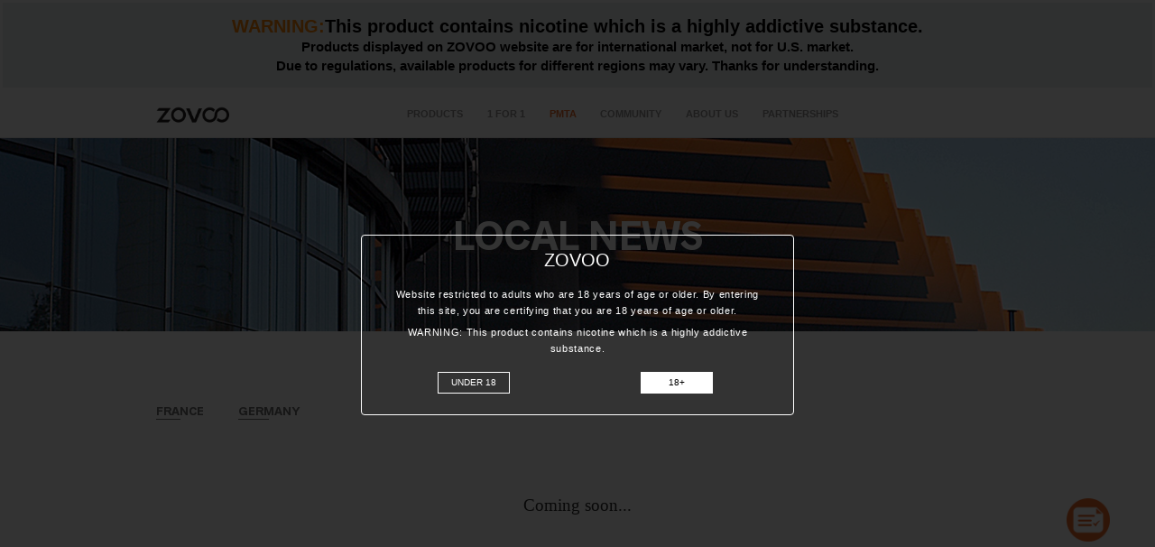

--- FILE ---
content_type: text/html; charset=UTF-8
request_url: https://www.izovoo.com/author/admin/
body_size: 43141
content:
<!DOCTYPE html>
<html>

<head>
	<meta charset="UTF-8">
	<meta name="viewport" content="width=device-width, initial-scale=1.0,maximum-scale=1.0, user-scalable=no">
	<meta http-equiv="X-UA-Compatible" content="ie=edge">

  <link rel="profile" href="https://gmpg.org/xfn/11">
  <link rel='dns-prefetch' href='https://us-small.izovoo.com.cn' />
	
  <script>(function(win,doc){change();function change(){var e=doc.documentElement,n=e.clientWidth,t=n<750?750:1920;e.style.fontSize=n*100/t+"px"}win.addEventListener("resize",change,false);win.addEventListener("orientationchange",change,false)})(window,document)</script>

	<link rel="stylesheet" href="https://us-small.voopoo.com.cn/izovoo_www/static/css/layer.css">
  <link rel="stylesheet" href="https://us-small.voopoo.com.cn/izovoo_www/static/css/layui.css">  
	<link rel="stylesheet" href="https://us-small.voopoo.com.cn/izovoo_www/static/css/commons.css">
	<link rel="stylesheet" href="https://us-small.voopoo.com.cn/izovoo_www/static/css/swiper.min.css">

  <title>admin作者主页 | ZOVOO</title>
<meta name='robots' content='max-image-preview:large, noindex, follow' />
<meta name="keywords" content="admin" />
<meta name="description" content="admin作者主页。" />
<style id='global-styles-inline-css' type='text/css'>
body{--wp--preset--color--black: #000000;--wp--preset--color--cyan-bluish-gray: #abb8c3;--wp--preset--color--white: #ffffff;--wp--preset--color--pale-pink: #f78da7;--wp--preset--color--vivid-red: #cf2e2e;--wp--preset--color--luminous-vivid-orange: #ff6900;--wp--preset--color--luminous-vivid-amber: #fcb900;--wp--preset--color--light-green-cyan: #7bdcb5;--wp--preset--color--vivid-green-cyan: #00d084;--wp--preset--color--pale-cyan-blue: #8ed1fc;--wp--preset--color--vivid-cyan-blue: #0693e3;--wp--preset--color--vivid-purple: #9b51e0;--wp--preset--gradient--vivid-cyan-blue-to-vivid-purple: linear-gradient(135deg,rgba(6,147,227,1) 0%,rgb(155,81,224) 100%);--wp--preset--gradient--light-green-cyan-to-vivid-green-cyan: linear-gradient(135deg,rgb(122,220,180) 0%,rgb(0,208,130) 100%);--wp--preset--gradient--luminous-vivid-amber-to-luminous-vivid-orange: linear-gradient(135deg,rgba(252,185,0,1) 0%,rgba(255,105,0,1) 100%);--wp--preset--gradient--luminous-vivid-orange-to-vivid-red: linear-gradient(135deg,rgba(255,105,0,1) 0%,rgb(207,46,46) 100%);--wp--preset--gradient--very-light-gray-to-cyan-bluish-gray: linear-gradient(135deg,rgb(238,238,238) 0%,rgb(169,184,195) 100%);--wp--preset--gradient--cool-to-warm-spectrum: linear-gradient(135deg,rgb(74,234,220) 0%,rgb(151,120,209) 20%,rgb(207,42,186) 40%,rgb(238,44,130) 60%,rgb(251,105,98) 80%,rgb(254,248,76) 100%);--wp--preset--gradient--blush-light-purple: linear-gradient(135deg,rgb(255,206,236) 0%,rgb(152,150,240) 100%);--wp--preset--gradient--blush-bordeaux: linear-gradient(135deg,rgb(254,205,165) 0%,rgb(254,45,45) 50%,rgb(107,0,62) 100%);--wp--preset--gradient--luminous-dusk: linear-gradient(135deg,rgb(255,203,112) 0%,rgb(199,81,192) 50%,rgb(65,88,208) 100%);--wp--preset--gradient--pale-ocean: linear-gradient(135deg,rgb(255,245,203) 0%,rgb(182,227,212) 50%,rgb(51,167,181) 100%);--wp--preset--gradient--electric-grass: linear-gradient(135deg,rgb(202,248,128) 0%,rgb(113,206,126) 100%);--wp--preset--gradient--midnight: linear-gradient(135deg,rgb(2,3,129) 0%,rgb(40,116,252) 100%);--wp--preset--duotone--dark-grayscale: url('#wp-duotone-dark-grayscale');--wp--preset--duotone--grayscale: url('#wp-duotone-grayscale');--wp--preset--duotone--purple-yellow: url('#wp-duotone-purple-yellow');--wp--preset--duotone--blue-red: url('#wp-duotone-blue-red');--wp--preset--duotone--midnight: url('#wp-duotone-midnight');--wp--preset--duotone--magenta-yellow: url('#wp-duotone-magenta-yellow');--wp--preset--duotone--purple-green: url('#wp-duotone-purple-green');--wp--preset--duotone--blue-orange: url('#wp-duotone-blue-orange');--wp--preset--font-size--small: 13px;--wp--preset--font-size--medium: 20px;--wp--preset--font-size--large: 36px;--wp--preset--font-size--x-large: 42px;}.has-black-color{color: var(--wp--preset--color--black) !important;}.has-cyan-bluish-gray-color{color: var(--wp--preset--color--cyan-bluish-gray) !important;}.has-white-color{color: var(--wp--preset--color--white) !important;}.has-pale-pink-color{color: var(--wp--preset--color--pale-pink) !important;}.has-vivid-red-color{color: var(--wp--preset--color--vivid-red) !important;}.has-luminous-vivid-orange-color{color: var(--wp--preset--color--luminous-vivid-orange) !important;}.has-luminous-vivid-amber-color{color: var(--wp--preset--color--luminous-vivid-amber) !important;}.has-light-green-cyan-color{color: var(--wp--preset--color--light-green-cyan) !important;}.has-vivid-green-cyan-color{color: var(--wp--preset--color--vivid-green-cyan) !important;}.has-pale-cyan-blue-color{color: var(--wp--preset--color--pale-cyan-blue) !important;}.has-vivid-cyan-blue-color{color: var(--wp--preset--color--vivid-cyan-blue) !important;}.has-vivid-purple-color{color: var(--wp--preset--color--vivid-purple) !important;}.has-black-background-color{background-color: var(--wp--preset--color--black) !important;}.has-cyan-bluish-gray-background-color{background-color: var(--wp--preset--color--cyan-bluish-gray) !important;}.has-white-background-color{background-color: var(--wp--preset--color--white) !important;}.has-pale-pink-background-color{background-color: var(--wp--preset--color--pale-pink) !important;}.has-vivid-red-background-color{background-color: var(--wp--preset--color--vivid-red) !important;}.has-luminous-vivid-orange-background-color{background-color: var(--wp--preset--color--luminous-vivid-orange) !important;}.has-luminous-vivid-amber-background-color{background-color: var(--wp--preset--color--luminous-vivid-amber) !important;}.has-light-green-cyan-background-color{background-color: var(--wp--preset--color--light-green-cyan) !important;}.has-vivid-green-cyan-background-color{background-color: var(--wp--preset--color--vivid-green-cyan) !important;}.has-pale-cyan-blue-background-color{background-color: var(--wp--preset--color--pale-cyan-blue) !important;}.has-vivid-cyan-blue-background-color{background-color: var(--wp--preset--color--vivid-cyan-blue) !important;}.has-vivid-purple-background-color{background-color: var(--wp--preset--color--vivid-purple) !important;}.has-black-border-color{border-color: var(--wp--preset--color--black) !important;}.has-cyan-bluish-gray-border-color{border-color: var(--wp--preset--color--cyan-bluish-gray) !important;}.has-white-border-color{border-color: var(--wp--preset--color--white) !important;}.has-pale-pink-border-color{border-color: var(--wp--preset--color--pale-pink) !important;}.has-vivid-red-border-color{border-color: var(--wp--preset--color--vivid-red) !important;}.has-luminous-vivid-orange-border-color{border-color: var(--wp--preset--color--luminous-vivid-orange) !important;}.has-luminous-vivid-amber-border-color{border-color: var(--wp--preset--color--luminous-vivid-amber) !important;}.has-light-green-cyan-border-color{border-color: var(--wp--preset--color--light-green-cyan) !important;}.has-vivid-green-cyan-border-color{border-color: var(--wp--preset--color--vivid-green-cyan) !important;}.has-pale-cyan-blue-border-color{border-color: var(--wp--preset--color--pale-cyan-blue) !important;}.has-vivid-cyan-blue-border-color{border-color: var(--wp--preset--color--vivid-cyan-blue) !important;}.has-vivid-purple-border-color{border-color: var(--wp--preset--color--vivid-purple) !important;}.has-vivid-cyan-blue-to-vivid-purple-gradient-background{background: var(--wp--preset--gradient--vivid-cyan-blue-to-vivid-purple) !important;}.has-light-green-cyan-to-vivid-green-cyan-gradient-background{background: var(--wp--preset--gradient--light-green-cyan-to-vivid-green-cyan) !important;}.has-luminous-vivid-amber-to-luminous-vivid-orange-gradient-background{background: var(--wp--preset--gradient--luminous-vivid-amber-to-luminous-vivid-orange) !important;}.has-luminous-vivid-orange-to-vivid-red-gradient-background{background: var(--wp--preset--gradient--luminous-vivid-orange-to-vivid-red) !important;}.has-very-light-gray-to-cyan-bluish-gray-gradient-background{background: var(--wp--preset--gradient--very-light-gray-to-cyan-bluish-gray) !important;}.has-cool-to-warm-spectrum-gradient-background{background: var(--wp--preset--gradient--cool-to-warm-spectrum) !important;}.has-blush-light-purple-gradient-background{background: var(--wp--preset--gradient--blush-light-purple) !important;}.has-blush-bordeaux-gradient-background{background: var(--wp--preset--gradient--blush-bordeaux) !important;}.has-luminous-dusk-gradient-background{background: var(--wp--preset--gradient--luminous-dusk) !important;}.has-pale-ocean-gradient-background{background: var(--wp--preset--gradient--pale-ocean) !important;}.has-electric-grass-gradient-background{background: var(--wp--preset--gradient--electric-grass) !important;}.has-midnight-gradient-background{background: var(--wp--preset--gradient--midnight) !important;}.has-small-font-size{font-size: var(--wp--preset--font-size--small) !important;}.has-medium-font-size{font-size: var(--wp--preset--font-size--medium) !important;}.has-large-font-size{font-size: var(--wp--preset--font-size--large) !important;}.has-x-large-font-size{font-size: var(--wp--preset--font-size--x-large) !important;}
</style>
<link rel="icon" href="https://us-small.voopoo.com.cn/izovoo_www/uploads/2023/03/20230308161242887-32x32.png" sizes="32x32" />
<link rel="icon" href="https://us-small.voopoo.com.cn/izovoo_www/uploads/2023/03/20230308161242887-192x192.png" sizes="192x192" />
<link rel="apple-touch-icon" href="https://us-small.voopoo.com.cn/izovoo_www/uploads/2023/03/20230308161242887-180x180.png" />
<meta name="msapplication-TileImage" content="https://us-small.voopoo.com.cn/izovoo_www/uploads/2023/03/20230308161242887-270x270.png" />

  <script type="text/javascript" src="https://us-small.voopoo.com.cn/izovoo_www/static/js/jquery-3.3.1.min.js"></script>
  <script type="text/javascript" src="https://us-small.voopoo.com.cn/izovoo_www/static/js/jquery.lazyload.js"></script>
  <script type="text/javascript" src="https://us-small.voopoo.com.cn/izovoo_www/static/js/commons.js"></script>
  
  <!-- Global site tag (gtag.js) - Google Analytics -->
  <script async src="https://www.googletagmanager.com/gtag/js?id=G-JJD3EP414S"></script>
  <script>
    window.dataLayer = window.dataLayer || [];
    function gtag(){dataLayer.push(arguments);}
    gtag('js', new Date());

    gtag('config', 'G-JJD3EP414S');
  </script>

  <!-- Google tag (gtag.js) -->
  <script async src="https://www.googletagmanager.com/gtag/js?id=G-V64YWMSTTG"></script>
  <script>
    window.dataLayer = window.dataLayer || [];
    function gtag(){dataLayer.push(arguments);}
    gtag('js', new Date());

    gtag('config', 'G-V64YWMSTTG');
  </script>

  <!-- Google Tag Manager -->
  <script>(function(w,d,s,l,i){w[l]=w[l]||[];w[l].push({'gtm.start':
  new Date().getTime(),event:'gtm.js'});var f=d.getElementsByTagName(s)[0],
  j=d.createElement(s),dl=l!='dataLayer'?'&l='+l:'';j.async=true;j.src=
  'https://www.googletagmanager.com/gtm.js?id='+i+dl;f.parentNode.insertBefore(j,f);
  })(window,document,'script','dataLayer','GTM-PGX5GNV');</script>
  <!-- End Google Tag Manager -->

</head>
<body>
<!-- <img src="https://us-small.voopoo.com.cn/izovoo_www/static/image/christmas/ico_top.png" class="chiri-top">
<a href="https://www.instagram.com/p/Cj5gbeHNKpw/" target="_blank" rel="nofollow">
  <img src="https://us-small.voopoo.com.cn/izovoo_www/static/image/christmas/ico_bot.png" class="chiri-bot">
</a> -->


<div class="overlay-full" id="warning-message" style="display: none;">
	<div class="warning-frame">
		<div class="warning-title">ZOVOO</div>
		<div class="warning-content">
			<p>Website restricted to adults who are 18 years of age or older. By entering this site, you are certifying that
				you are 18 years of age or older.</p>
			<p class="warning-p">WARNING: This product contains nicotine which is a highly addictive substance.</p>
		</div>
		<div class="warning-footer">
			<div class="warning-footer-button">
				<span class="line-button cancel" id="warning-leave">Under 18</span>
			</div>
			<div class="warning-footer-button">
				<span class="line-button confirm" id="warning-enter">18+</span>
			</div>

		</div>
	</div>
</div>

<header class="header pr">
  <div class="warning">
    <!-- <p class="warning_p">WARNING: This product contains nicotine. Nicotine is an addictive chemical.</p> -->
    <div class="warnBox">
      <div class="warning_p"><strong>WARNING:</strong>This product contains nicotine which is a highly addictive substance.</div>
      <div class="reminer">Products displayed on ZOVOO website are for international market, not for U.S. market.<br/>Due to regulations, available products for different regions may vary. Thanks for understanding.</em> 
      </div>
    </div>
  </div>
  <div class="nav pr nav_active">
    <i class="navBg"></i>
    <div class="w1200 pr">
      <a href="/">
        <img class="logo" src="https://us-small.voopoo.com.cn/izovoo_www/static/image/logo.png" alt="zovoo">
        <!-- <img class="chrims" src="https://us-small.voopoo.com.cn/izovoo_www/static/image/christmas/zhiz_logo.gif" alt=""> -->
      </a>
      <div>
        <ul class="ul-box flex-ct">
          <li class="pro">
            <a href="javascript:;">
              Products
            </a>
            
            <div class="subnav pro">
              <dl class="proListBox">
                <dd class="on">
                    <a href="javascript:;" class="title">DRAGBAR Series <i class="jian">&gt;</i></a>
                    <ul class="list TeProList">
                      <li class="on">
                        <div class="tit">
                          <a target="_blank" href="https://www.idragbar.com/dragbar-ultra-x/">DRAGBAR ULTRA X<i class="new">NEW</i></a>
                        </div>
                        <div class="img">
                          <a href="/dragbar-bf600">
                            <img class="lazy" data-src="https://us-small.voopoo.com.cn/izovoo_www/static/image/dragbar-ultra-x.png" alt="DRAGBAR ULTRA X">
                            <p>black Hole Power</p>
                          </a>
                        </div>
                      </li>
                      <li>
                        <div class="tit">
                          <a href="/dragbar-bf600">DRAGBAR BF600</a>
                        </div>
                        <div class="img">
                          <a href="/dragbar-bf600">
                            <img class="lazy" data-src="https://us-small.voopoo.com.cn/izovoo_www/static/image/index/subnav_dragbar-bf600.png" alt="DRAGBAR BF600">
                            <p>Mini box, Max your world</p>
                          </a>
                        </div>
                      </li>
                      <!-- <li>
                        <div class="tit">
                          <a href="/dragbar-b6500">DRAGBAR B6500<i class="new">NEW</i></a>
                        </div>
                        <div class="img">
                          <a href="/dragbar-b6500">
                            <img class="lazy" data-src="/static/image/index/subnav_dragbar-b6500.png"
                        alt="DRAGBAR B6500">
                            <p>DOUBLE JUICY EVERY SIP</p>
                          </a>
                        </div>
                      </li> -->
                      <li>
                        <div class="tit">
                          <a href="/dragbar-b6000">DRAGBAR B6000</a>
                        </div>
                        <div class="img">
                          <a href="/dragbar-b6000">
                            <img class="lazy" data-src="https://us-small.voopoo.com.cn/izovoo_www/static/image/index/subnav_b6000.png"
                        alt="DRAGBAR Z700 SE">
                            <p>MORE PUFFS,BETTER TASTES</p>
                          </a>
                        </div>
                      </li>
                      <!-- <li>
                        <div class="tit">
                          <a href="/dragbar-c1-kit">DRAGBAR C1 KIT</a>
                        </div>
                        <div class="img">
                          <a href="/dragbar-c1-kit">
                            <img class="lazy" data-src="/static/image/index/subnav_dragbar-c1-pod.png"
                        alt="DRAGBAR C1 KIT">
                            <p>SWITCH AT WILL</p>
                          </a>
                        </div>
                      </li> -->

                      <li>
                        <div class="tit">
                          <a href="/dragbar-z700-se">DRAGBAR Z700 SE</a>
                        </div>
                        <div class="img">
                          <a href="/dragbar-z700-se">
                            <img class="lazy" data-src="https://us-small.voopoo.com.cn/izovoo_www/static/image/index/subnav_z700-se.png"
                        alt="DRAGBAR Z700 SE">
                            <p>CONSISTENT FLAVOUR MOST PUFFS</p>
                          </a>
                        </div>
                      </li>
                      <li>
                        <div class="tit">
                          <a href="/dragbar-600s">DRAGBAR 600S</a>
                        </div>
                        <div class="img">
                          <a href="/dragbar-600s">
                            <img class="lazy" data-src="https://us-small.voopoo.com.cn/izovoo_www/static/image/product/600s.png"
                        alt="DRAGBAR 600S">
                            <p>Party Must-Have</p>
                          </a>
                        </div>
                      </li>
                      <!-- <li>
                        <div class="tit">
                          <a href="/dragbar-b5000-cosmic-edition">DRAGBAR B5000 COSMIC EDITION <i class="new">NEW</i></a>
                        </div>
                        <div class="img">
                          <a href="/dragbar-b5000-cosmic-edition">
                            <img class="lazy" data-src="/static/image/index/subnav_b5000cd.png"
                        alt="DRAGBAR B5000 COSMIC EDITION">
                            <p>SMALL SIZE, BIG SURPRISE</p>
                          </a>
                        </div>
                      </li>
                      <li>
                        <div class="tit">
                          <a href="/dragbar-f600-f1000">DRAGBAR F600/F1000</a>
                        </div>
                        <div class="img">
                          <a href="/dragbar-f600-f1000">
                            <img class="lazy" data-src="/static/image/index/subnav_f600_f1000.png"
                        alt="DRAGBAR F600/F1000">
                            <p>MINI DRAG, ULTRA TASTE</p>
                          </a>
                        </div>
                      </li>
                      <li>
                        <div class="tit">
                          <a href="/dragbar-b5000">DRAGBAR B5000</a>
                        </div>
                        <div class="img">
                          <a href="/dragbar-b5000">
                            <img class="lazy" data-src="/static/image/index/subnav_b5000.png"
                        alt="DRAGBAR B5000">
                            <p>SMALL SIZE, BIG SURPRISE</p>
                          </a>
                        </div>
                      </li>
                      <li>
                        <div class="tit">
                          <a href="/dragbar-z700gt">DRAGBAR Z700 GT</a>
                        </div>
                        <div class="img">
                          <a href="/dragbar-z700gt">
                            <img class="lazy" data-src="/static/image/index/subnav_z700gt.png"
                        alt="DRAGBAR Z700 GT">
                            <p>TRY SLIM</p>
                          </a>
                        </div>
                      </li> 
                      <li>
                        <div class="tit">
                          <a href="/dragbar-r6000">DRAGBAR R6000</a>
                        </div>
                        <div class="img">
                          <a href="/dragbar-r6000">
                            <img class="lazy" data-src="https://us-small.voopoo.com.cn/izovoo_www/static/image/index/subnav_r6000.png"
                        alt="DRAGBAR R6000">
                            <p>THE 1ST 3MG SUB-OHM DISPOSABLE</p>
                          </a>
                        </div>
                      </li>
                      <li>
                        <div class="tit">
                          <a href="/dragbar-f8000">DRAGBAR F8000</a>
                        </div>
                        <div class="img">
                          <a href="/dragbar-f8000">
                            <img class="lazy" data-src="/static/image/index/subnav_f8000.png"
                        alt="DRAGBAR R6000">
                            <p>MAX PUFF</p>
                          </a>
                        </div>
                      </li>
                      
                      <li>
                        <div class="tit">
                          <a href="/dragbar-5000c">DRAGBAR 5000C</a>
                        </div>
                        <div class="img">
                          <a href="/dragbar-5000c">
                            <img class="lazy" data-src="/static/image/product/5000c.png"
                        alt="DRAGBAR 5000c">
                            <p>Sugar-Free,Worry-Free</p>
                          </a>
                        </div>
                      </li>
                      <li>
                        <div class="tit">
                          <a href="/dragbar-5000">DRAGBAR 5000</a>
                        </div>
                        <div class="img">
                          <a href="/dragbar-5000">
                            <img class="lazy" data-src="https://us-small.voopoo.com.cn/izovoo_www/static/image/product/5000.png"
                        alt="DRAGBAR 5000">
                            <p>Free To Enjoy</p>
                          </a>
                        </div>
                      </li>-->
                    </ul>
                </dd>
                <dd>
                    <a href="javascript:;" class="title">VINCIBAR SERIES <i class="jian">&gt;</i></a>
                    <ul class="list">
                      <li class="on">
                        <div class="tit">
                          <a href="/vincibar-f600">VINCIBAR F600</a>
                        </div>
                        <div class="img">
                          <a href="/vincibar-f600">
                            <img class="lazy" data-src="https://us-small.voopoo.com.cn/izovoo_www/static/image/index/subnav_vinci_f600.jpg"
                        alt="VINCIBAR F600">
                            <p>Hola, Colorful VINCIBAR</p>
                          </a>
                        </div>
                      </li>
                      <!-- <li>
                        <div class="tit">
                          <a href="/vincibar-f2500">VINCIBAR F2500</a>
                        </div>
                        <div class="img">
                          <a href="/vincibar-f2500">
                            <img class="lazy" data-src="/static/image/index/subnav_f2500.png"
                        alt="VINCIBAR F2500">
                            <p>FRESH ON THE GO</p>
                          </a>
                        </div>
                      </li> -->
                    </ul>
                </dd>
                <!-- <dd>
                    <a href="javascript:;" class="title">CUBEBAR SERIES <i class="jian">&gt;</i></a>
                    <ul class="list">
                      <li class="on">
                        <div class="tit">
                          <a href="/cubebar-600-2500-4000">CUBEBAR 600/2500/4000</a>
                        </div>
                        <div class="img">
                          <a href="/cubebar-600-2500-4000">
                            <img class="lazy" data-src="/static/image/index/subnav-cubebar-600-2500-4000.png"
                        alt="VINCIBAR F2500">
                            <p>MAGIC CUBE</p>
                          </a>
                        </div>
                      </li>
                      
                    </ul>
                </dd> -->
                <!-- <dd>
                    <a href="javascript:;" class="title">POD SERIES <i class="jian">&gt;</i></a>
                    <ul class="list">
                      <li class="on">
                        <div class="tit">
                          <a href="/zovoo-c1-pod">ZOVOO C1&POD</a>
                        </div>
                        <div class="img">
                          <a href="/zovoo-c1-pod">
                            <img class="lazy" data-src="/static/image/index/subnav_c1_pod.png"
                        alt="ZOVOO C1&POD">
                            <p>SWITCH YOUR MOOD</p>
                          </a>
                        </div>
                      </li>
                      
                    </ul>
                </dd> -->
                
                <!-- <dd><a href="https://www.voopoo.com" class="title" target="_blank">Other Products <i class="jian">&gt;</i></a></dd> -->
              </dl>

            </div>

          </li>
          <li>
            <a class="href" href="/1for1">1 FOR 1</a>
          </li>
          <li>
            <a href="/pmta" class="te">
              PMTA
            </a>
          </li>
          <!-- <li>
            <a class="href navLogo" href="/voopoo-zovoo-gene-tree-ceramic-coil"><img src="https://us-small.voopoo.com.cn/izovoo_www/static/image/gene-tree-logo.png" alt="GENE-TREE-Special-Edition"></a>
          </li> -->
          <li class="one">
            <a href="javascript:;">
              Community
            </a>
            <div class="subnav flex-ct discovernav">
              <a class="discover_item" href="/blog">
                zovoo's blog <span>></span>
              </a>
              <a class="discover_item" href="/news">
                news&events <span>></span>
              </a>
              <a class="discover_item" href="/local-news/france">
              local news <span>></span>
              </a>
            </div>
          </li>
          <li>
            <a href="/brandstory">
              About us
            </a>
          </li>
          <li>
            <a href="/partnerships">
              Partnerships
            </a>
          </li>
          <!-- <li>
            <a href="https://store.izovoo.com/" target="_blank" rel="nofollow" class="te">
              store
            </a>
          </li> -->
          <!-- <li class="one">
            <a class="href" href="/faq">Support</a>
            <div class="subnav support">
              <a class="discover_item" href="/faq">
                FAQ <span>></span>
              </a>
              <a class="discover_item" href="/securitycode">
                PRODUCT VERIFICATION <span>></span>
              </a>
            </div>
          </li> -->
        </ul>
      </div>
      <!-- <ul class="language-link">
        <li>English <img class="icon" src="https://us-small.voopoo.com.cn/izovoo_www/static/image/index/up.png" alt=""></li>
        <li class="chinese">中文</li>
      </ul> -->
      <i class="iconfont icon-menu"></i>
    </div>
    <!-- <img class="christmas" src="https://us-small.voopoo.com.cn/izovoo_www/static/image/christmas.png" alt="">
    <div class="lazy christmas" data-src="https://us-small.voopoo.com.cn/izovoo_www/static/image/christmas.png"></div>
    <img class="christmas_code" src="https://us-small.voopoo.com.cn/izovoo_www/static/image/christmas_code.gif" alt="">
    <input class="christmas_code_inp" type="text" name="" > -->
  </div>
  <ul class="nav-m">
    <li>
      <h4 class="products_btn">PRODUCTS <i class="line">&nbsp;</i></h4>
      <dl class="list">
        <dd>
          <a href="javascript:void(0)" class="title">DRAGBAR Series <i class="jian">&gt;</i></a>
          <div class="products_nav subN" style="overflow: auto;">
            <a href="/dragbar-bf600">DRAGBAR BF600
            <i class="new">NEW</i>
            <i class="jian">&gt;</i></a>
            <!-- <a href="/dragbar-b6500">DRAGBAR B6500
            <i class="new">NEW</i>
            <i class="jian">&gt;</i></a> -->
            <a href="/dragbar-b6000">DRAGBAR B6000
            <i class="new">NEW</i>
            <i class="jian">&gt;</i></a>
            <!-- <a href="/dragbar-c1-kit">DRAGBAR C1 KIT
            <i class="new">NEW</i>
            <i class="jian">&gt;</i></a> -->

            <a href="/dragbar-z700-se">DRAGBAR Z700 SE
            <i class="new">NEW</i>
            <i class="jian">&gt;</i></a>
            <a href="/dragbar-600s">DRAGBAR 600s<i class="jian">&gt;</i></a>
            <!-- <a href="/dragbar-b5000-cosmic-edition">DRAGBAR B5000 COSMIC EDITION
            <i class="new">NEW</i>
            <i class="jian">&gt;</i></a>
            <a href="/dragbar-f600-f1000">DRAGBAR F600/F1000
            <i class="jian">&gt;</i></a>
            <a href="/dragbar-b5000">DRAGBAR B5000
            <i class="jian">&gt;</i></a>
            <a href="/dragbar-z700gt">DRAGBAR Z700 GT
            <i class="jian">&gt;</i></a>
            <a href="/dragbar-r6000">DRAGBAR R6000
            <i class="jian">&gt;</i></a>
            <a href="/dragbar-f8000">DRAGBAR F8000
            <i class="jian">&gt;</i></a>
           
            <a href="/dragbar-5000c">DRAGBAR 5000C <i class="jian">&gt;</i></a>
            <a href="/dragbar-5000">DRAGBAR 5000 <i class="jian">&gt;</i></a> -->

          </div>
        </dd>
        <dd>
          <a href="javascript:void(0)" class="title">VINCIBAR SERIES <i class="jian">&gt;</i></a>
          <div class="products_nav subN" style="overflow: auto;">
            <a href="/vincibar-f600">VINCIBAR F600
            <i class="jian">&gt;</i></a>
            <!-- <a href="/vincibar-f2500">VINCIBAR F2500
            <i class="jian">&gt;</i></a> -->
          </div>
        </dd>
        <!-- <dd>
          <a href="javascript:void(0)" class="title">CUBEBAR SERIES <i class="jian">&gt;</i></a>
          <div class="products_nav subN" style="overflow: auto;">
            <a href="/cubebar-600-2500-4000">CUBEBAR 600/2500/4000
            <i class="jian">&gt;</i></a>
          </div>
        </dd> -->
        <!-- <dd>
          <a href="javascript:void(0)" class="title">POD SERIES <i class="jian">&gt;</i></a>
          <div class="products_nav subN" style="overflow: auto;">
            <a href="/zovoo-c1-pod">ZOVOO C1&POD
            <i class="jian">&gt;</i></a>
          </div>
        </dd> -->
        <!-- <dd>
          <a href="https://www.voopoo.com" class="title">OTHER PRODUCTS <i class="jian">&gt;</i></a>
        </dd> -->
        <dd>
          <a href="javascript:void(0)" class="title">MORE TO COME</a>
        </dd>
      </dl>

    </li>
    <li>
      <a class="href" href="/1for1">1 FOR 1</a>
    </li>
    <li>
      <a class="href te" href="/pmta">PMTA</a>
    </li>
    <!-- <li>
      <a class="href navLogo" href="/advantages-of-gene-tree-special-edition"><img src="https://us-small.voopoo.com.cn/izovoo_www/static/image/gene-tree-logo.png" alt="GENE-TREE-Special-Edition"></a>
    </li> -->
    <li>
      <h4 class="discover_btn">COMMUNITY <i class="line">&nbsp;</i></h4>
      <div class="discover_nav subN">
        <a href="/blog">ZOVOO'S BLOG <i class="jian">&gt;</i></a>
        <a href="/news">NEWS&EVENTS <i class="jian">&gt;</i></a>
        <a href="/local-news/france">LOCAL NEWS <i class="jian">&gt;</i></a>
      </div>
    </li>
    <li>
      <a class="href" href="/brandstory">ABOUT US</a>
    </li>
    <li>
      <a class="href" href="/partnerships">PARTNERSHIPS</a>
    </li>
    <!-- <li>
        <a href="https://store.izovoo.com/" rel="nofollow" class="href te">
            STORE
        </a>
    </li> -->
    <!-- <li>
      <h4 class="support_btn">SUPPORT <i class="line">&nbsp;</i></h4>
      <div class="support_nav subN">
        <a href="/faq">FAQ <i class="jian">&gt;</i></a>
        <a href="/securitycode">PRODUCT VERIFICATION <i class="jian">&gt;</i></a>
      </div>
    </li> -->

    <!-- <li class="lang_li en_li">
      English
    </li>
    <li>
      <a class="href lang_li" href="https://www.izovoo.com.cn">中文</a>
      
    </li> -->
  </ul>
</header>
<script>
  $(function(){ 
	// let ssswe = $('.TeProList').height();
	// alert(ssswe)
  })
</script><link rel="stylesheet" href="https://us-small.voopoo.com.cn/izovoo_www/static/css/newsDetail.css">


<div class="container-fluid bgW">
    <div class="banner lazy" data-src="https://us-small.voopoo.com.cn/izovoo_www/static/image/news/banner_01.jpg">
    <h4>NEWS & EVENTS</h4>
    </div>
    <div class="newsContentBox">
        <div class="w1200">

            <div class="news-type hide news">
                <a href="/news">NEWS<i class="line"></i></a>
                <a href="/events">EVENTS<i class="line"></i></a>
            </div>

            <div class="news-type hide te">
                 <a href="/local-news/france">FRANCE<i class="line"></i></a> <a href="/local-news/germany">GERMANY<i class="line"></i></a>            </div>

            <ul class="news-list">
                                <li class="noContent">Coming soon...</li>
                
                <li class="page">
                                    </li>   
            
            </ul>
            
        </div>
    </div>

</div>
<script>
    $(function(){

        //双数栏添加样式
        $(".news-list").each(function(index,element){
            $(element).find('li').each(function(index,element){
                if(index%2==1){
                    $(this).addClass('even');
                }else{
                    //$(this).addClass('odd');
                }
            })
            
        });
        
        //类型切换
        var test = window.location.href;
        var link = test.split('/')[3];
        var link2 = test.split('/')[4];

        $(".news-type.news a").each(function(index, element) {
          var test1 = $(element).attr('href');
          var aLink = test1.split('/')[1];  
        
          if(link == aLink){
            $(this).addClass("active").siblings().removeClass("active");
          }

		});

        $(".news-type.te a").each(function(index, element) {
          var test1 = $(element).attr('href');
          var aLink = test1.split('/')[2];  
        
          if(link2 == aLink){
            $(this).addClass("active").siblings().removeClass("active");
          }

		});

        if(link == 'blog'){//blog,隐藏切换模块
            $('.banner').children('h4').html('BLOG');
        }else if(link == 'news' || link == 'events'){//blog,隐藏切换模块
            $('.news-type.news').show();
            $('.banner').children('h4').html('NEWS & EVENTS');
        }else{
            $('.news-type.te').show();
            $('.banner').children('h4').html('LOCAL NEWS');
        }
        
    })
</script>

<footer class="footer" id="contact">
  <div class="footer_top flex-sb w1200">
    <img class="lazy" data-src="https://us-small.voopoo.com.cn/izovoo_www/static/image/logo.png" alt="">
    <span>
      By Your Side
    </span>
  </div>
  <div class="footer_con flex-sb w1200">
    <ul class="con_left">
      <li>
        <h4>Products</h4>
        <ul class="navBoxList">
          <li>
              <h5 class="tit">DRAGBAR Series <i class="jian"></i></h5>
              <div class="navList">
                <p><a target="_blank" href="https://www.idragbar.com/dragbar-ultra-x/">DRAGBAR ULTRA X<i class="new">NEW</i></a></p>
                <p><a href="/dragbar-bf600">DRAGBAR BF600</a></p>
                <!-- <p><a href="/dragbar-b6500">DRAGBAR B6500</a></p> -->
                <!-- <p><a href="/dragbar-c1-kit">DRAGBAR C1 KIT </a></p> -->
                <p><a href="/dragbar-b6000">DRAGBAR B6000 </a></p>
                <p><a href="/dragbar-z700-se">DRAGBAR Z700 SE </a></p>
                <p><a href="/dragbar-600s">DRAGBAR 600s</a></p>
                <!-- <p><a href="/dragbar-b5000-cosmic-edition">DRAGBAR B5000 COSMIC EDITION </a></p>
                <p><a href="/dragbar-f600-f1000">DRAGBAR F600/F1000</a></p>
                <p><a href="/dragbar-b5000">DRAGBAR B5000</a></p>
                <p><a href="/dragbar-z700gt">DRAGBAR Z700 GT</a></p>
                <p><a href="/dragbar-r6000">DRAGBAR R6000</a></p>
                <p><a href="/dragbar-f8000">DRAGBAR F8000</a></p>
                
                <p><a href="/dragbar-5000c">DRAGBAR 5000c</a></p>
                <p><a href="/dragbar-5000">DRAGBAR 5000</a></p> -->
              </div>
          </li>
          <li>
              <h5 class="tit">VINCIBAR Series <i class="jian"></i></h5>
              <div class="navList">
                <p><a href="/vincibar-f600">VINCIBAR F600</a></p>
                <!-- <p><a href="/vincibar-f2500">VINCIBAR F2500</a></p> -->
              </div>
          </li>
          <!-- <li>
              <h5 class="tit">CUBEBAR Series <i class="jian"></i></h5>
              <div class="navList">
                <p><a href="/cubebar-600-2500-4000">CUBEBAR 600/2500/4000</a></p>
              </div>
          </li> -->
          <!-- <li>
              <h5 class="tit">POD Series <i class="jian"></i></h5>
              <div class="navList">
                <p><a href="/zovoo-c1-pod">ZOVOO C1&POD</a></p>
              </div>
          </li> -->
        </ul>
      </li>
      <li>
        <h4>ZOVOO</h4>
        <div><a href="/brandstory">About us</a></div>
        <div><a href="/technology">Technology</a></div>
        <div><a href="/factory">Manufacturing</a></div>
        <div><a href="/partnerships">Partnerships</a></div>
        <div><a href="/pmta">PMTA</a></div>
      </li>
      <li>
        <h4>Support</h4>
        <div><a href="/faq">FAQ</a></div>
        <div><a href="/securitycode">PRODUCT VERIFICATION</a></div>
        <div><a href="/privacyPolicy">PRIVACY POLICY</a></div>
        <div><a href="/termsAndConditions">TERMS AND CONDITIONS</a></div>
        <ul class="navBoxList te">
          <li>
              <h5 class="tit">ENVIRONMENTAL LABELING <i class="jian"></i></h5>
              <div class="navList">
                <p><a href="/environmetal-labeling/italy-zovoo-s2">ZOVOO S2</a></p>
                <p><a href="/environmetal-labeling/italy-dragbar-bf600">Dragbar BF600</a></p>
                <p><a href="/environmetal-labeling/italy-dragbar-z700-se">Dragbar Z700 se</a></p>
                <p><a href="/environmetal-labeling/italy-zovoo-c1-pod">ZOVOO C1 POD</a></p>
                <p><a href="/environmetal-labeling/italy-dragbar-z700-gt">Dragbar Z700 gt</a></p>
                <p><a href="/environmetal-labeling/italy">Others</a></p>
              </div>
          </li>
        </ul>
      </li>
    </ul>
    <div class="con_right">
      <p><span class="tit">Contact us</span><br />
        Tel: 0086-4009 6000 61<br />
        Business Contact: <a href="mailto:sales@izovoo.com" target="_blank" rel="noopener noreferrer"><span>sales@izovoo.com</span></a><br />
        Customer Service: <a href="mailto:support@izovoo.com" target="_blank" rel="noopener noreferrer"><span>support@izovoo.com</span></a><br />
        Marketing Cooperation: <a href="mailto:marketing@izovoo.com" target="_blank" rel="noopener noreferrer"><span>marketing@izovoo.com</span></a><br />
        Anti-counterfeiting Contact: <a href="mailto:manticf@izovoo.com" target="_blank" rel="noopener noreferrer"><span>anticf@izovoo.com</span></a><br />
        Service Time: 9:00am-12:00am, 1:30pm-6:00pm, Monday-Friday GMT+8
      </p>

    </div>
  </div>
  <div class="footer-mid w1200 clearfix">
    
    <div class="follows">
      <h4 class="tit"><em>FOLLOW US</em><a class="ru" href="https://www.izovoo.ru" target="_blank" rel="nofollow">IZOVOO.RU</a></h4>
      <div class="list">
        <a href="https://www.instagram.com/dragbar.official/" class="iconfont icon-instagram" target="_blank"
          rel="nofollow"></a>
        <a href="https://www.youtube.com/@dragbarofficial" class="iconfont icon-Youtube"
          target="_blank" rel="nofollow"></a>
        <a href="https://www.facebook.com/dragbarglobalofficial" class="iconfont icon-facebook"
          target="_blank" rel="nofollow"></a>
        <a href="https://twitter.com/dragbarofficial" target="_blank" class="iconfont icon-twitter" rel="nofollow">
          <!-- <img class="lazy icon_img" data-src="https://us-small.voopoo.com.cn/izovoo_www/static/image/vk_dark.png" alt=""> -->
        </a>
        <!-- <a href="https://www.tiktok.com/@zovoofans" target="_blank" rel="nofollow">
          <img class="lazy icon_img" data-src="https://us-small.voopoo.com.cn/izovoo_www/static/image/tiktok_dark.png" alt="">
        </a> -->
      </div>
    </div>
  </div>

  <div class="footer_bottom w1200">
    <p>Copyright 2020 INTERNATIONAL,INC. </p>
  </div>

</footer>

<!-- 飘窗模块开始 -->

<!-- <div class="subEmailBox">
  <a href="javascript:void(0);" class="closeSub">&nbsp;</a>
</div>
<div class="mobileMask">&nbsp;</div> -->

<!-- <a href="https://store.izovoo.com/" class="shopBtn" target="_blank" rel="nofollow"></a> -->
<a href="https://www.wjx.cn/vm/mUhkNt9.aspx# " class="askBtn" target="_blank" rel="nofollow"></a>
<!-- 返回顶部 -->
<a class="goto_top" rel="nofollow" href="javascript:;"></a>

<!-- 飘窗模块结束 -->

<script type="text/javascript" src="https://us-small.voopoo.com.cn/izovoo_www/static/js/layer.js"></script>
<script type="text/javascript" src="https://us-small.voopoo.com.cn/izovoo_www/static/js/layui.js"></script>

<script src="https://us-small.voopoo.com.cn/izovoo_www/static/js/ScrollMagic.min.js"></script>
<script src="https://us-small.voopoo.com.cn/izovoo_www/static/js/TweenMax.min.js"></script>
<script src="https://us-small.voopoo.com.cn/izovoo_www/static/js/animation.gsap.min.js"></script>
<!-- <script type="text/javascript" src="https://us-small.voopoo.com.cn/izovoo_www/static/js/swiper.min.js"></script> -->
<script src="https://us-small.voopoo.com.cn/izovoo_www/static/js/blazy.js" type="text/javascript"></script>
<script type="text/javascript" src="https://us-small.voopoo.com.cn/izovoo_www/static/js/swiper-bundle.js"></script>
<script type="text/javascript" src="https://us-small.voopoo.com.cn/izovoo_www/static/js/validform.min.js"></script>

<!-- Google Tag Manager (noscript) -->
<noscript><iframe src="https://www.googletagmanager.com/ns.html?id=GTM-PGX5GNV"
height="0" width="0" style="display:none;visibility:hidden"></iframe></noscript>
<!-- End Google Tag Manager (noscript) -->

</body>
</html>

--- FILE ---
content_type: text/css
request_url: https://us-small.voopoo.com.cn/izovoo_www/static/css/commons.css
body_size: 68782
content:
@font-face {
  font-family: "iconfont";
  src: url('../fonts/iconfont.eot?t=1540472143183');
  /* IE9*/
  src: url('../fonts/iconfont.eot?t=1540472143183#iefix') format('embedded-opentype'), /* IE6-IE8 */ url('[data-uri]') format('woff'), url(../font/iconfont.ttf?t=1540472143183) format('truetype'), /* chrome, firefox, opera, Safari, Android, iOS 4.2+*/ url(../font/iconfont.svg?t=1540472143183#iconfont) format('svg');
  /* iOS 4.1- */
}
.iconfont {
  font-family: "iconfont" !important;
  font-size: 16px;
  font-style: normal;
  -webkit-font-smoothing: antialiased;
  -moz-osx-font-smoothing: grayscale;
}
.icon-check-circle:before {
  content: "\e77d";
}
.icon-CI:before {
  content: "\e77e";
}
.icon-Dollar:before {
  content: "\e77f";
}
.icon-compass:before {
  content: "\e780";
}
.icon-close-circle:before {
  content: "\e781";
}
.icon-frown:before {
  content: "\e782";
}
.icon-info-circle:before {
  content: "\e783";
}
.icon-left-circle:before {
  content: "\e784";
}
.icon-down-circle:before {
  content: "\e785";
}
.icon-EURO:before {
  content: "\e786";
}
.icon-copyright:before {
  content: "\e787";
}
.icon-minus-circle:before {
  content: "\e788";
}
.icon-meh:before {
  content: "\e789";
}
.icon-plus-circle:before {
  content: "\e78a";
}
.icon-play-circle:before {
  content: "\e78b";
}
.icon-question-circle:before {
  content: "\e78c";
}
.icon-Pound:before {
  content: "\e78d";
}
.icon-right-circle:before {
  content: "\e78e";
}
.icon-smile:before {
  content: "\e78f";
}
.icon-trademark:before {
  content: "\e790";
}
.icon-time-circle:before {
  content: "\e791";
}
.icon-timeout:before {
  content: "\e792";
}
.icon-earth:before {
  content: "\e793";
}
.icon-YUAN:before {
  content: "\e794";
}
.icon-up-circle:before {
  content: "\e795";
}
.icon-warning-circle:before {
  content: "\e796";
}
.icon-sync:before {
  content: "\e797";
}
.icon-transaction:before {
  content: "\e798";
}
.icon-undo:before {
  content: "\e799";
}
.icon-redo:before {
  content: "\e79a";
}
.icon-reload:before {
  content: "\e79b";
}
.icon-reloadtime:before {
  content: "\e79c";
}
.icon-message:before {
  content: "\e79d";
}
.icon-dashboard:before {
  content: "\e79e";
}
.icon-issuesclose:before {
  content: "\e79f";
}
.icon-poweroff:before {
  content: "\e7a0";
}
.icon-logout:before {
  content: "\e7a1";
}
.icon-login:before {
  content: "\e7a2";
}
.icon-piechart:before {
  content: "\e7a3";
}
.icon-setting:before {
  content: "\e7a4";
}
.icon-eye:before {
  content: "\e7a5";
}
.icon-location:before {
  content: "\e7a6";
}
.icon-edit-square:before {
  content: "\e7a7";
}
.icon-export:before {
  content: "\e7a8";
}
.icon-save:before {
  content: "\e7a9";
}
.icon-Import:before {
  content: "\e7aa";
}
.icon-appstore:before {
  content: "\e7ab";
}
.icon-close-square:before {
  content: "\e7ac";
}
.icon-down-square:before {
  content: "\e7ad";
}
.icon-layout:before {
  content: "\e7ae";
}
.icon-left-square:before {
  content: "\e7af";
}
.icon-play-square:before {
  content: "\e7b0";
}
.icon-control:before {
  content: "\e7b1";
}
.icon-codelibrary:before {
  content: "\e7b2";
}
.icon-detail:before {
  content: "\e7b3";
}
.icon-minus-square:before {
  content: "\e7b4";
}
.icon-plus-square:before {
  content: "\e7b5";
}
.icon-right-square:before {
  content: "\e7b6";
}
.icon-project:before {
  content: "\e7b7";
}
.icon-wallet:before {
  content: "\e7b8";
}
.icon-up-square:before {
  content: "\e7b9";
}
.icon-calculator:before {
  content: "\e7ba";
}
.icon-interation:before {
  content: "\e7bb";
}
.icon-check-square:before {
  content: "\e7bc";
}
.icon-border:before {
  content: "\e7bd";
}
.icon-border-outer:before {
  content: "\e7be";
}
.icon-border-top:before {
  content: "\e7bf";
}
.icon-border-bottom:before {
  content: "\e7c0";
}
.icon-border-left:before {
  content: "\e7c1";
}
.icon-border-right:before {
  content: "\e7c2";
}
.icon-border-inner:before {
  content: "\e7c3";
}
.icon-border-verticle:before {
  content: "\e7c4";
}
.icon-border-horizontal:before {
  content: "\e7c5";
}
.icon-radius-bottomleft:before {
  content: "\e7c6";
}
.icon-radius-bottomright:before {
  content: "\e7c7";
}
.icon-radius-upleft:before {
  content: "\e7c8";
}
.icon-radius-upright:before {
  content: "\e7c9";
}
.icon-radius-setting:before {
  content: "\e7ca";
}
.icon-adduser:before {
  content: "\e7cb";
}
.icon-deleteteam:before {
  content: "\e7cc";
}
.icon-deleteuser:before {
  content: "\e7cd";
}
.icon-addteam:before {
  content: "\e7ce";
}
.icon-user:before {
  content: "\e7cf";
}
.icon-team:before {
  content: "\e7d0";
}
.icon-areachart:before {
  content: "\e7d1";
}
.icon-linechart:before {
  content: "\e7d2";
}
.icon-barchart:before {
  content: "\e7d3";
}
.icon-pointmap:before {
  content: "\e7d4";
}
.icon-container:before {
  content: "\e7d5";
}
.icon-database:before {
  content: "\e7d6";
}
.icon-sever:before {
  content: "\e7d7";
}
.icon-mobile:before {
  content: "\e7d8";
}
.icon-tablet:before {
  content: "\e7d9";
}
.icon-redenvelope:before {
  content: "\e7da";
}
.icon-book:before {
  content: "\e7db";
}
.icon-filedone:before {
  content: "\e7dc";
}
.icon-reconciliation:before {
  content: "\e7dd";
}
.icon-file-exception:before {
  content: "\e7de";
}
.icon-filesync:before {
  content: "\e7df";
}
.icon-filesearch:before {
  content: "\e7e0";
}
.icon-solution:before {
  content: "\e7e1";
}
.icon-fileprotect:before {
  content: "\e7e2";
}
.icon-file-add:before {
  content: "\e7e3";
}
.icon-file-excel:before {
  content: "\e7e4";
}
.icon-file-exclamation:before {
  content: "\e7e5";
}
.icon-file-pdf:before {
  content: "\e7e6";
}
.icon-file-image:before {
  content: "\e7e7";
}
.icon-file-markdown:before {
  content: "\e7e8";
}
.icon-file-unknown:before {
  content: "\e7e9";
}
.icon-file-ppt:before {
  content: "\e7ea";
}
.icon-file-word:before {
  content: "\e7eb";
}
.icon-file:before {
  content: "\e7ec";
}
.icon-file-zip:before {
  content: "\e7ed";
}
.icon-file-text:before {
  content: "\e7ee";
}
.icon-file-copy:before {
  content: "\e7ef";
}
.icon-snippets:before {
  content: "\e7f0";
}
.icon-audit:before {
  content: "\e7f1";
}
.icon-diff:before {
  content: "\e7f2";
}
.icon-Batchfolding:before {
  content: "\e7f3";
}
.icon-securityscan:before {
  content: "\e7f4";
}
.icon-propertysafety:before {
  content: "\e7f5";
}
.icon-safetycertificate:before {
  content: "\e7f6";
}
.icon-insurance:before {
  content: "\e7f7";
}
.icon-alert:before {
  content: "\e7f8";
}
.icon-delete:before {
  content: "\e7f9";
}
.icon-hourglass:before {
  content: "\e7fa";
}
.icon-bulb:before {
  content: "\e7fb";
}
.icon-experiment:before {
  content: "\e7fc";
}
.icon-bell:before {
  content: "\e7fd";
}
.icon-trophy:before {
  content: "\e7fe";
}
.icon-rest:before {
  content: "\e7ff";
}
.icon-USB:before {
  content: "\e800";
}
.icon-skin:before {
  content: "\e801";
}
.icon-home:before {
  content: "\e802";
}
.icon-bank:before {
  content: "\e803";
}
.icon-filter:before {
  content: "\e804";
}
.icon-funnelplot:before {
  content: "\e805";
}
.icon-like:before {
  content: "\e806";
}
.icon-unlike:before {
  content: "\e807";
}
.icon-unlock:before {
  content: "\e808";
}
.icon-lock:before {
  content: "\e809";
}
.icon-customerservice:before {
  content: "\e80a";
}
.icon-flag:before {
  content: "\e80b";
}
.icon-moneycollect:before {
  content: "\e80c";
}
.icon-medicinebox:before {
  content: "\e80d";
}
.icon-shop:before {
  content: "\e80e";
}
.icon-rocket:before {
  content: "\e80f";
}
.icon-shopping:before {
  content: "\e810";
}
.icon-folder:before {
  content: "\e811";
}
.icon-folder-open:before {
  content: "\e812";
}
.icon-folder-add:before {
  content: "\e813";
}
.icon-deploymentunit:before {
  content: "\e814";
}
.icon-accountbook:before {
  content: "\e815";
}
.icon-contacts:before {
  content: "\e816";
}
.icon-carryout:before {
  content: "\e817";
}
.icon-calendar-check:before {
  content: "\e818";
}
.icon-calendar:before {
  content: "\e819";
}
.icon-scan:before {
  content: "\e81a";
}
.icon-select:before {
  content: "\e81b";
}
.icon-boxplot:before {
  content: "\e81c";
}
.icon-build:before {
  content: "\e81d";
}
.icon-sliders:before {
  content: "\e81e";
}
.icon-laptop:before {
  content: "\e81f";
}
.icon-barcode:before {
  content: "\e820";
}
.icon-camera:before {
  content: "\e821";
}
.icon-cluster:before {
  content: "\e822";
}
.icon-gateway:before {
  content: "\e823";
}
.icon-car:before {
  content: "\e824";
}
.icon-printer:before {
  content: "\e825";
}
.icon-read:before {
  content: "\e826";
}
.icon-cloud-server:before {
  content: "\e827";
}
.icon-cloud-upload:before {
  content: "\e828";
}
.icon-cloud:before {
  content: "\e829";
}
.icon-cloud-download:before {
  content: "\e82a";
}
.icon-cloud-sync:before {
  content: "\e82b";
}
.icon-video:before {
  content: "\e82c";
}
.icon-notification:before {
  content: "\e82d";
}
.icon-sound:before {
  content: "\e82e";
}
.icon-radarchart:before {
  content: "\e82f";
}
.icon-qrcode:before {
  content: "\e830";
}
.icon-fund:before {
  content: "\e831";
}
.icon-image:before {
  content: "\e832";
}
.icon-mail:before {
  content: "\e833";
}
.icon-table:before {
  content: "\e834";
}
.icon-idcard:before {
  content: "\e835";
}
.icon-creditcard:before {
  content: "\e836";
}
.icon-heart:before {
  content: "\e837";
}
.icon-block:before {
  content: "\e838";
}
.icon-error:before {
  content: "\e839";
}
.icon-star:before {
  content: "\e83a";
}
.icon-gold:before {
  content: "\e83b";
}
.icon-heatmap:before {
  content: "\e83c";
}
.icon-wifi:before {
  content: "\e83d";
}
.icon-attachment:before {
  content: "\e83e";
}
.icon-edit:before {
  content: "\e83f";
}
.icon-key:before {
  content: "\e840";
}
.icon-api:before {
  content: "\e841";
}
.icon-disconnect:before {
  content: "\e842";
}
.icon-highlight:before {
  content: "\e843";
}
.icon-monitor:before {
  content: "\e844";
}
.icon-link:before {
  content: "\e845";
}
.icon-man:before {
  content: "\e846";
}
.icon-percentage:before {
  content: "\e847";
}
.icon-search:before {
  content: "\e848";
}
.icon-pushpin:before {
  content: "\e849";
}
.icon-phone:before {
  content: "\e84a";
}
.icon-shake:before {
  content: "\e84b";
}
.icon-tag:before {
  content: "\e84c";
}
.icon-wrench:before {
  content: "\e84d";
}
.icon-woman:before {
  content: "\e84e";
}
.icon-tags:before {
  content: "\e84f";
}
.icon-scissor:before {
  content: "\e850";
}
.icon-mr:before {
  content: "\e851";
}
.icon-share:before {
  content: "\e852";
}
.icon-branches:before {
  content: "\e853";
}
.icon-fork:before {
  content: "\e854";
}
.icon-shrink:before {
  content: "\e855";
}
.icon-arrawsalt:before {
  content: "\e856";
}
.icon-verticalright:before {
  content: "\e857";
}
.icon-verticalleft:before {
  content: "\e858";
}
.icon-right:before {
  content: "\e859";
}
.icon-left:before {
  content: "\e85a";
}
.icon-up:before {
  content: "\e85b";
}
.icon-down:before {
  content: "\e85c";
}
.icon-fullscreen:before {
  content: "\e85d";
}
.icon-fullscreen-exit:before {
  content: "\e85e";
}
.icon-doubleleft:before {
  content: "\e85f";
}
.icon-doubleright:before {
  content: "\e860";
}
.icon-arrowright:before {
  content: "\e861";
}
.icon-arrowup:before {
  content: "\e862";
}
.icon-arrowleft:before {
  content: "\e863";
}
.icon-arrowdown:before {
  content: "\e864";
}
.icon-upload:before {
  content: "\e865";
}
.icon-colum-height:before {
  content: "\e866";
}
.icon-vertical-align-botto:before {
  content: "\e867";
}
.icon-vertical-align-middl:before {
  content: "\e868";
}
.icon-totop:before {
  content: "\e869";
}
.icon-vertical-align-top:before {
  content: "\e86a";
}
.icon-download:before {
  content: "\e86b";
}
.icon-sort-descending:before {
  content: "\e86c";
}
.icon-sort-ascending:before {
  content: "\e86d";
}
.icon-fall:before {
  content: "\e86e";
}
.icon-swap:before {
  content: "\e86f";
}
.icon-stock:before {
  content: "\e870";
}
.icon-rise:before {
  content: "\e871";
}
.icon-indent:before {
  content: "\e872";
}
.icon-outdent:before {
  content: "\e873";
}
.icon-menu:before {
  content: "\e874";
}
.icon-unorderedlist:before {
  content: "\e875";
}
.icon-orderedlist:before {
  content: "\e876";
}
.icon-align-right:before {
  content: "\e877";
}
.icon-align-center:before {
  content: "\e878";
}
.icon-align-left:before {
  content: "\e879";
}
.icon-pic-center:before {
  content: "\e87a";
}
.icon-pic-right:before {
  content: "\e87b";
}
.icon-pic-left:before {
  content: "\e87c";
}
.icon-bold:before {
  content: "\e87d";
}
.icon-font-colors:before {
  content: "\e87e";
}
.icon-exclaimination:before {
  content: "\e87f";
}
.icon-font-size:before {
  content: "\e880";
}
.icon-infomation:before {
  content: "\e881";
}
.icon-line-height:before {
  content: "\e882";
}
.icon-strikethrough:before {
  content: "\e883";
}
.icon-underline:before {
  content: "\e884";
}
.icon-number:before {
  content: "\e885";
}
.icon-italic:before {
  content: "\e886";
}
.icon-code:before {
  content: "\e887";
}
.icon-column-width:before {
  content: "\e888";
}
.icon-check:before {
  content: "\e889";
}
.icon-ellipsis:before {
  content: "\e88a";
}
.icon-dash:before {
  content: "\e88b";
}
.icon-close:before {
  content: "\e88c";
}
.icon-enter:before {
  content: "\e88d";
}
.icon-line:before {
  content: "\e88e";
}
.icon-minus:before {
  content: "\e88f";
}
.icon-question:before {
  content: "\e890";
}
.icon-plus:before {
  content: "\e891";
}
.icon-rollback:before {
  content: "\e892";
}
.icon-small-dash:before {
  content: "\e893";
}
.icon-pause:before {
  content: "\e894";
}
.icon-bg-colors:before {
  content: "\e895";
}
.icon-crown:before {
  content: "\e896";
}
.icon-drag:before {
  content: "\e897";
}
.icon-desktop:before {
  content: "\e898";
}
.icon-gift:before {
  content: "\e899";
}
.icon-stop:before {
  content: "\e89a";
}
.icon-fire:before {
  content: "\e89b";
}
.icon-thunderbolt:before {
  content: "\e89c";
}
.icon-check-circle-fill:before {
  content: "\e89d";
}
.icon-left-circle-fill:before {
  content: "\e89e";
}
.icon-down-circle-fill:before {
  content: "\e89f";
}
.icon-minus-circle-fill:before {
  content: "\e8a0";
}
.icon-close-circle-fill:before {
  content: "\e8a1";
}
.icon-info-circle-fill:before {
  content: "\e8a2";
}
.icon-up-circle-fill:before {
  content: "\e8a3";
}
.icon-right-circle-fill:before {
  content: "\e8a4";
}
.icon-plus-circle-fill:before {
  content: "\e8a5";
}
.icon-question-circle-fill:before {
  content: "\e8a6";
}
.icon-EURO-circle-fill:before {
  content: "\e8a7";
}
.icon-frown-fill:before {
  content: "\e8a8";
}
.icon-copyright-circle-fil:before {
  content: "\e8a9";
}
.icon-CI-circle-fill:before {
  content: "\e8aa";
}
.icon-compass-fill:before {
  content: "\e8ab";
}
.icon-Dollar-circle-fill:before {
  content: "\e8ac";
}
.icon-poweroff-circle-fill:before {
  content: "\e8ad";
}
.icon-meh-fill:before {
  content: "\e8ae";
}
.icon-play-circle-fill:before {
  content: "\e8af";
}
.icon-Pound-circle-fill:before {
  content: "\e8b0";
}
.icon-smile-fill:before {
  content: "\e8b1";
}
.icon-stop-fill:before {
  content: "\e8b2";
}
.icon-warning-circle-fill:before {
  content: "\e8b3";
}
.icon-time-circle-fill:before {
  content: "\e8b4";
}
.icon-trademark-circle-fil:before {
  content: "\e8b5";
}
.icon-YUAN-circle-fill:before {
  content: "\e8b6";
}
.icon-heart-fill:before {
  content: "\e8b7";
}
.icon-piechart-circle-fil:before {
  content: "\e8b8";
}
.icon-dashboard-fill:before {
  content: "\e8b9";
}
.icon-message-fill:before {
  content: "\e8ba";
}
.icon-check-square-fill:before {
  content: "\e8bb";
}
.icon-down-square-fill:before {
  content: "\e8bc";
}
.icon-minus-square-fill:before {
  content: "\e8bd";
}
.icon-close-square-fill:before {
  content: "\e8be";
}
.icon-codelibrary-fill:before {
  content: "\e8bf";
}
.icon-left-square-fill:before {
  content: "\e8c0";
}
.icon-play-square-fill:before {
  content: "\e8c1";
}
.icon-up-square-fill:before {
  content: "\e8c2";
}
.icon-right-square-fill:before {
  content: "\e8c3";
}
.icon-plus-square-fill:before {
  content: "\e8c4";
}
.icon-accountbook-fill:before {
  content: "\e8c5";
}
.icon-carryout-fill:before {
  content: "\e8c6";
}
.icon-calendar-fill:before {
  content: "\e8c7";
}
.icon-calculator-fill:before {
  content: "\e8c8";
}
.icon-interation-fill:before {
  content: "\e8c9";
}
.icon-project-fill:before {
  content: "\e8ca";
}
.icon-detail-fill:before {
  content: "\e8cb";
}
.icon-save-fill:before {
  content: "\e8cc";
}
.icon-wallet-fill:before {
  content: "\e8cd";
}
.icon-control-fill:before {
  content: "\e8ce";
}
.icon-layout-fill:before {
  content: "\e8cf";
}
.icon-appstore-fill:before {
  content: "\e8d0";
}
.icon-mobile-fill:before {
  content: "\e8d1";
}
.icon-tablet-fill:before {
  content: "\e8d2";
}
.icon-book-fill:before {
  content: "\e8d3";
}
.icon-redenvelope-fill:before {
  content: "\e8d4";
}
.icon-safetycertificate-f:before {
  content: "\e8d5";
}
.icon-propertysafety-fill:before {
  content: "\e8d6";
}
.icon-insurance-fill:before {
  content: "\e8d7";
}
.icon-securityscan-fill:before {
  content: "\e8d8";
}
.icon-file-exclamation-fil:before {
  content: "\e8d9";
}
.icon-file-add-fill:before {
  content: "\e8da";
}
.icon-file-fill:before {
  content: "\e8db";
}
.icon-file-excel-fill:before {
  content: "\e8dc";
}
.icon-file-markdown-fill:before {
  content: "\e8dd";
}
.icon-file-text-fill:before {
  content: "\e8de";
}
.icon-file-ppt-fill:before {
  content: "\e8df";
}
.icon-file-unknown-fill:before {
  content: "\e8e0";
}
.icon-file-word-fill:before {
  content: "\e8e1";
}
.icon-file-zip-fill:before {
  content: "\e8e2";
}
.icon-file-pdf-fill:before {
  content: "\e8e3";
}
.icon-file-image-fill:before {
  content: "\e8e4";
}
.icon-diff-fill:before {
  content: "\e8e5";
}
.icon-file-copy-fill:before {
  content: "\e8e6";
}
.icon-snippets-fill:before {
  content: "\e8e7";
}
.icon-batchfolding-fill:before {
  content: "\e8e8";
}
.icon-reconciliation-fill:before {
  content: "\e8e9";
}
.icon-folder-add-fill:before {
  content: "\e8ea";
}
.icon-folder-fill:before {
  content: "\e8eb";
}
.icon-folder-open-fill:before {
  content: "\e8ec";
}
.icon-database-fill:before {
  content: "\e8ed";
}
.icon-container-fill:before {
  content: "\e8ee";
}
.icon-sever-fill:before {
  content: "\e8ef";
}
.icon-calendar-check-fill:before {
  content: "\e8f0";
}
.icon-image-fill:before {
  content: "\e8f1";
}
.icon-idcard-fill:before {
  content: "\e8f2";
}
.icon-creditcard-fill:before {
  content: "\e8f3";
}
.icon-fund-fill:before {
  content: "\e8f4";
}
.icon-read-fill:before {
  content: "\e8f5";
}
.icon-contacts-fill:before {
  content: "\e8f6";
}
.icon-delete-fill:before {
  content: "\e8f7";
}
.icon-notification-fill:before {
  content: "\e8f8";
}
.icon-flag-fill:before {
  content: "\e8f9";
}
.icon-moneycollect-fill:before {
  content: "\e8fa";
}
.icon-medicinebox-fill:before {
  content: "\e8fb";
}
.icon-rest-fill:before {
  content: "\e8fc";
}
.icon-shopping-fill:before {
  content: "\e8fd";
}
.icon-skin-fill:before {
  content: "\e8fe";
}
.icon-video-fill:before {
  content: "\e8ff";
}
.icon-sound-fill:before {
  content: "\e900";
}
.icon-bulb-fill:before {
  content: "\e901";
}
.icon-bell-fill:before {
  content: "\e902";
}
.icon-filter-fill:before {
  content: "\e903";
}
.icon-fire-fill:before {
  content: "\e904";
}
.icon-funnelplot-fill:before {
  content: "\e905";
}
.icon-gift-fill:before {
  content: "\e906";
}
.icon-hourglass-fill:before {
  content: "\e907";
}
.icon-home-fill:before {
  content: "\e908";
}
.icon-trophy-fill:before {
  content: "\e909";
}
.icon-location-fill:before {
  content: "\e90a";
}
.icon-cloud-fill:before {
  content: "\e90b";
}
.icon-customerservice-fill:before {
  content: "\e90c";
}
.icon-experiment-fill:before {
  content: "\e90d";
}
.icon-eye-fill:before {
  content: "\e90e";
}
.icon-like-fill:before {
  content: "\e90f";
}
.icon-lock-fill:before {
  content: "\e910";
}
.icon-unlike-fill:before {
  content: "\e911";
}
.icon-star-fill:before {
  content: "\e912";
}
.icon-unlock-fill:before {
  content: "\e913";
}
.icon-alert-fill:before {
  content: "\e914";
}
.icon-api-fill:before {
  content: "\e915";
}
.icon-highlight-fill:before {
  content: "\e916";
}
.icon-phone-fill:before {
  content: "\e917";
}
.icon-edit-fill:before {
  content: "\e918";
}
.icon-pushpin-fill:before {
  content: "\e919";
}
.icon-rocket-fill:before {
  content: "\e91a";
}
.icon-thunderbolt-fill:before {
  content: "\e91b";
}
.icon-tag-fill:before {
  content: "\e91c";
}
.icon-wrench-fill:before {
  content: "\e91d";
}
.icon-tags-fill:before {
  content: "\e91e";
}
.icon-bank-fill:before {
  content: "\e91f";
}
.icon-camera-fill:before {
  content: "\e920";
}
.icon-error-fill:before {
  content: "\e921";
}
.icon-crown-fill:before {
  content: "\e922";
}
.icon-mail-fill:before {
  content: "\e923";
}
.icon-car-fill:before {
  content: "\e924";
}
.icon-printer-fill:before {
  content: "\e925";
}
.icon-shop-fill:before {
  content: "\e926";
}
.icon-setting-fill:before {
  content: "\e927";
}
.icon-USB-fill:before {
  content: "\e928";
}
.icon-golden-fill:before {
  content: "\e929";
}
.icon-build-fill:before {
  content: "\e92a";
}
.icon-boxplot-fill:before {
  content: "\e92b";
}
.icon-sliders-fill:before {
  content: "\e92c";
}
.icon-alibaba:before {
  content: "\e92d";
}
.icon-alibabacloud:before {
  content: "\e92e";
}
.icon-antdesign:before {
  content: "\e92f";
}
.icon-ant-cloud:before {
  content: "\e930";
}
.icon-behance:before {
  content: "\e931";
}
.icon-googleplus:before {
  content: "\e932";
}
.icon-medium:before {
  content: "\e933";
}
.icon-google:before {
  content: "\e934";
}
.icon-IE:before {
  content: "\e935";
}
.icon-amazon:before {
  content: "\e936";
}
.icon-slack:before {
  content: "\e937";
}
.icon-alipay:before {
  content: "\e938";
}
.icon-taobao:before {
  content: "\e939";
}
.icon-zhihu:before {
  content: "\e93a";
}
.icon-HTML:before {
  content: "\e93b";
}
.icon-linkedin:before {
  content: "\e93c";
}
.icon-yahoo:before {
  content: "\e93d";
}
.icon-facebook:before {
  content: "\e93e";
}
.icon-skype:before {
  content: "\e93f";
}
.icon-CodeSandbox:before {
  content: "\e940";
}
.icon-chrome:before {
  content: "\e941";
}
.icon-codepen:before {
  content: "\e942";
}
.icon-aliwangwang:before {
  content: "\e943";
}
.icon-apple:before {
  content: "\e944";
}
.icon-android:before {
  content: "\e945";
}
.icon-sketch:before {
  content: "\e946";
}
.icon-Gitlab:before {
  content: "\e947";
}
.icon-dribbble:before {
  content: "\e948";
}
.icon-instagram:before {
  content: "\e949";
}
.icon-reddit:before {
  content: "\e94a";
}
.icon-windows:before {
  content: "\e94b";
}
.icon-yuque:before {
  content: "\e94c";
}
.icon-Youtube:before {
  content: "\e94d";
}
.icon-Gitlab-fill:before {
  content: "\e94e";
}
.icon-dropbox:before {
  content: "\e94f";
}
.icon-dingtalk:before {
  content: "\e950";
}
.icon-android-fill:before {
  content: "\e951";
}
.icon-apple-fill:before {
  content: "\e952";
}
.icon-HTML-fill:before {
  content: "\e953";
}
.icon-windows-fill:before {
  content: "\e954";
}
.icon-QQ:before {
  content: "\e955";
}
.icon-twitter:before {
  content: "\e956";
}
.icon-skype-fill:before {
  content: "\e957";
}
.icon-weibo:before {
  content: "\e958";
}
.icon-yuque-fill:before {
  content: "\e959";
}
.icon-Youtube-fill:before {
  content: "\e95a";
}
.icon-yahoo-fill:before {
  content: "\e95b";
}
.icon-wechat-fill:before {
  content: "\e95c";
}
.icon-chrome-fill:before {
  content: "\e95d";
}
.icon-alipay-circle-fill:before {
  content: "\e95e";
}
.icon-aliwangwang-fill:before {
  content: "\e95f";
}
.icon-behance-circle-fill:before {
  content: "\e960";
}
.icon-amazon-circle-fill:before {
  content: "\e961";
}
.icon-codepen-circle-fill:before {
  content: "\e962";
}
.icon-CodeSandbox-circle-f:before {
  content: "\e963";
}
.icon-dropbox-circle-fill:before {
  content: "\e964";
}
.icon-github-fill:before {
  content: "\e965";
}
.icon-dribbble-circle-fill:before {
  content: "\e966";
}
.icon-googleplus-circle-f:before {
  content: "\e967";
}
.icon-medium-circle-fill:before {
  content: "\e968";
}
.icon-QQ-circle-fill:before {
  content: "\e969";
}
.icon-IE-circle-fill:before {
  content: "\e96a";
}
.icon-google-circle-fill:before {
  content: "\e96b";
}
.icon-dingtalk-circle-fill:before {
  content: "\e96c";
}
.icon-sketch-circle-fill:before {
  content: "\e96d";
}
.icon-slack-circle-fill:before {
  content: "\e96e";
}
.icon-twitter-circle-fill:before {
  content: "\e96f";
}
.icon-taobao-circle-fill:before {
  content: "\e970";
}
.icon-weibo-circle-fill:before {
  content: "\e971";
}
.icon-zhihu-circle-fill:before {
  content: "\e972";
}
.icon-reddit-circle-fill:before {
  content: "\e973";
}
.icon-alipay-square-fill:before {
  content: "\e974";
}
.icon-dingtalk-square-fill:before {
  content: "\e975";
}
.icon-CodeSandbox-square-f:before {
  content: "\e976";
}
.icon-behance-square-fill:before {
  content: "\e977";
}
.icon-amazon-square-fill:before {
  content: "\e978";
}
.icon-codepen-square-fill:before {
  content: "\e979";
}
.icon-dribbble-square-fill:before {
  content: "\e97a";
}
.icon-dropbox-square-fill:before {
  content: "\e97b";
}
.icon-facebook-fill:before {
  content: "\e97c";
}
.icon-googleplus-square-f:before {
  content: "\e97d";
}
.icon-google-square-fill:before {
  content: "\e97e";
}
.icon-instagram-fill:before {
  content: "\e97f";
}
.icon-IE-square-fill:before {
  content: "\e980";
}
.icon-medium-square-fill:before {
  content: "\e981";
}
.icon-linkedin-fill:before {
  content: "\e982";
}
.icon-QQ-square-fill:before {
  content: "\e983";
}
.icon-reddit-square-fill:before {
  content: "\e984";
}
.icon-twitter-square-fill:before {
  content: "\e985";
}
.icon-sketch-square-fill:before {
  content: "\e986";
}
.icon-slack-square-fill:before {
  content: "\e987";
}
.icon-taobao-square-fill:before {
  content: "\e988";
}
.icon-weibo-square-fill:before {
  content: "\e989";
}
.icon-zhihu-square-fill:before {
  content: "\e98a";
}
.icon-zoomout:before {
  content: "\e98b";
}
.icon-apartment:before {
  content: "\e98c";
}
.icon-audio:before {
  content: "\e98d";
}
.icon-audio-fill:before {
  content: "\e98e";
}
.icon-robot:before {
  content: "\e98f";
}
.icon-zoomin:before {
  content: "\e990";
}
@font-face {
  font-family: 'Radnika-Medium';
  src: url('../fonts/Radnika-Medium.eot'), url('../fonts/Radnika-Medium.woff') format('woff');
  font-weight: normal;
  font-style: normal;
  font-display: swap;
}
@font-face {
  font-family: 'Radnika-Bold';
  src: url('../fonts/Radnika-Bold.ttf') format('truetype'), url('../fonts/Radnika-Bold.eot'), url('../fonts/Radnika-Bold.woff') format('woff');
  font-weight: normal;
  font-style: normal;
  font-display: swap;
}
@font-face {
  font-family: 'GalanoGrotesqueDEMO-Bold';
  src: url('../fonts/GalanoGrotesqueDEMO-Bold.otf');
  font-weight: normal;
  font-style: normal;
  font-display: swap;
}
@font-face {
  font-family: 'Sinethar';
  src: url('../fonts/Sinethar.ttf');
  font-weight: normal;
  font-style: normal;
  font-display: swap;
}
* {
  margin: 0;
  padding: 0;
  box-sizing: border-box;
}
html,
body {
  font-family: Arial, Radnika-Medium, Helvetica, sans-serif;
  height: 100%;
  margin: 0;
}
.h1,
.h2,
.h3,
.h4,
.h5,
.h6,
h1,
h2,
h3,
h4,
h5,
h6 {
  font-weight: normal;
}
ul,
ol {
  margin: 0;
  padding: 0;
  list-style: none;
}
a {
  text-decoration: none;
}
img {
  vertical-align: middle;
}
input,
select,
textarea {
  outline: 0;
  border-radius: 0;
}
:focus {
  outline: 0;
}
.clearfix:after {
  content: '.';
  clear: both;
  display: block;
  visibility: hidden;
  height: 0;
  font-size: 0;
}
.clearfix {
  zoom: 1;
}
/*公共类*/
.fl {
  float: left;
}
.fr {
  float: right;
}
.tl {
  text-align: left;
}
.tc {
  text-align: center;
}
.tr {
  text-align: right;
}
.pr {
  position: relative;
}
.po {
  position: absolute;
}
.hide {
  display: none;
}
.show {
  display: block;
}
.of {
  overflow: hidden;
}
.w1100 {
  width: 1100px;
  margin: 0 auto;
}
.w1120 {
  width: 1120px;
  margin: 0 auto;
}
.w1200 {
  width: 12rem /* 1200/100 */;
  margin: 0 auto;
}
.w1630 {
  width: 16.3rem /* 1630/100 */;
  margin: 0 auto;
}
.fixed {
  position: fixed !important;
  left: 0;
  top: 0;
}
.flex-ct {
  display: flex;
  align-items: center;
  justify-content: center;
}
.flex-sb {
  display: flex;
  justify-content: space-between;
  align-items: center;
}
.lazy {
  background-repeat: no-repeat;
  background-size: 100% 100%;
}
.marl85 {
  margin-left: 0.85rem;
}
.overlay-full {
  position: fixed;
  top: 0;
  left: 0;
  z-index: 99999;
  width: 100%;
  height: 100%;
  overflow-y: hidden;
  background: transparent;
  background: rgba(0, 0, 0, 0.8);
  font-family: Helvetica, Arial, Verdana;
}
.warning-frame {
  margin: auto;
  padding: 0.2rem;
  position: absolute;
  overflow-y: hidden;
  overflow-x: hidden;
  top: 0;
  left: 0;
  right: 0;
  bottom: 0;
  width: 7.2rem;
  height: 3rem;
  color: #ffffff;
  z-index: 200;
  -webkit-border-radius: 0.06rem;
  -moz-border-radius: 0.06rem;
  border-radius: 0.06rem;
  border: 1px solid #fff;
}
.warning-title {
  text-align: center;
  font-size: 0.3rem;
  font-weight: 500;
  text-transform: uppercase;
  line-height: 0.45rem;
  padding-bottom: 0.2rem;
  color: #fff;
}
.warning-content {
  font-size: 0.16rem;
  letter-spacing: 0.01rem;
  line-height: 0.28rem;
  color: #fff;
  text-align: center;
  padding: 0 0.34rem 0.25rem;
}
.warning-content .warning-p {
  font-size: 0.16rem;
  margin-top: 0.1rem;
}
.warning-footer-button {
  width: 49%;
  display: inline-block;
  text-align: center;
}
.warning-footer-button .confirm {
  background-color: #ffffff;
  color: #000;
}
.line-button {
  font-size: 0.15rem;
  min-width: 1.2rem;
  padding: 0.08rem 0.12rem;
  border: 0.01rem solid #ffffff;
  display: inline-block;
  text-transform: uppercase;
  white-space: nowrap;
  cursor: pointer;
}
.warning-footer-button .cancel {
  color: #ffffff;
}
.header {
  width: 100%;
  left: 0;
  top: 0;
  z-index: 999;
}
.header .warning {
  font-family: Arial, "Helvetica Neue", Helvetica, sans-serif;
  font-weight: bold;
  background-color: #eef0f1;
  height: 1.5rem /* 150/100 */;
  text-align: center;
  color: #000000;
  line-height: 0.48rem /* 48/100 */;
  display: flex;
  flex-direction: column;
  justify-content: center;
  border: 3px solid #fffefe !important;
}
.header .warning .warnBox {
  font-size: 0.3rem;
  line-height: 0.4rem;
  color: #000;
  width: 14rem;
  margin: 0 auto;
  text-align: center;
}
.header .warning .warnBox .warning_p strong {
  color: #f98303;
}
.header .warning .warnBox .reminer {
  color: #000;
  font-size: 0.22rem;
  line-height: 0.32rem;
}
.header .nav {
  height: 0.8rem /* 80/100 */;
  position: absolute;
  left: 0;
  bottom: -0.8rem /* -80/100 */;
  width: 100%;
  background-color: #fff;
  border-bottom: 1px solid #e8e8e8;
}
.header .nav > a {
  position: absolute;
  left: 3.65rem /* 365/100 */;
  top: 0;
  height: 0.8rem /* 80/100 */;
}
.header .nav .logo {
  height: 0.25rem /* 25/100 */;
  position: absolute;
  top: 50%;
  transform: translateY(-50%);
}
.header .nav .hat {
  width: 0.4rem /* 40/100 */;
  position: absolute;
  left: 1rem /* 100/100 */;
  top: 0.1rem /* 10/100 */;
}
.header .nav .ul-box {
  display: flex;
  align-items: center;
  width: 12rem /* 1200/100 */;
  margin: 0 ;
  padding-left: 1.5rem /* 150/100 */;
}
.header .nav .ul-box .products-swiper {
  width: 100%;
  height: 2rem /* 200/100 */;
  padding: 0 0.3rem /* 30/100 */;
}
.header .nav .ul-box .products-swiper .swiper-slide {
  width: 20%;
}
.header .nav .ul-box .products-swiper .pro-prev {
  background-image: url('../image/left_nav_new.png');
  width: 0.26rem;
  height: 0.46rem;
  background-size: 50%;
}
.header .nav .ul-box .products-swiper .pro-prev.swiper-button-disabled {
  background-image: url('../image/left_nav_none.png');
  opacity: 1;
}
.header .nav .ul-box .products-swiper .pro-next {
  background-image: url('../image/right_nav_new.png');
  width: 0.26rem;
  height: 0.46rem;
  background-size: 50%;
}
.header .nav .ul-box .products-swiper .pro-next.swiper-button-disabled {
  background-image: url('../image/right_nav_none.png');
  opacity: 1;
}
.header .nav .ul-box li {
  margin: 0 0.2rem /* 30/100 */;
  height: 0.77rem /* 77/100 */;
  line-height: 0.8rem /* 80/100 */;
  border-bottom: 3px solid transparent;
  font-size: 0.16rem /* 16/100 */;
  box-sizing: content-box;
  text-transform: Uppercase ;
}
.header .nav .ul-box li:hover {
  border-bottom: 3px solid #eb6828;
}
.header .nav .ul-box li:hover > div {
  display: flex;
}
.header .nav .ul-box li > div {
  display: none;
}
.header .nav .ul-box a {
  color: #959494;
  display: block;
  height: 100%;
  font-weight: bold;
}
.header .nav .ul-box a:hover {
  color: #221f1f;
}
.header .nav .ul-box a.te {
  color: #ec6828;
}
.header .nav .ul-box a.navLogo img {
  height: 0.26rem;
}
.header .nav .navBg {
  height: 0;
  background: #fff;
  position: absolute;
  top: 0.8rem;
  width: 100%;
}
.header .nav.te .navBg {
  height: 3.2rem;
}
.header .nav.one .navBg {
  height: 0.8rem;
}
.header .nav .subnav {
  position: absolute;
  width: 100%;
  height: 2.23rem /* 223/100 */;
  background-color: #fff;
  left: 0;
  top: 0.8rem /* 80/100 */;
  font-family: 'Radnika-Bold';
}
.header .nav .subnav.pro {
  padding-top: 25px;
  background: none;
}
.header .nav .subnav .proListBox dd {
  height: auto;
  line-height: initial;
}
.header .nav .subnav .proListBox dd .title {
  font-size: 0.18rem;
  line-height: 0.18rem;
  margin-bottom: 0.2rem;
  display: inline-block;
  position: relative;
  color: #959494;
}
.header .nav .subnav .proListBox dd .title .jian {
  font-family: Arial;
  font-style: normal;
  position: absolute;
  left: 3rem;
  top: 0;
  opacity: 0;
  transition: all 0.5s ease-in-out;
}
.header .nav .subnav .proListBox dd.on .title {
  color: #221f1f;
}
.header .nav .subnav .proListBox dd.on .title .jian {
  opacity: 1;
}
.header .nav .subnav .proListBox dd.on .list {
  visibility: visible;
  opacity: 1;
}
.header .nav .subnav .proListBox dd.none .title {
  cursor: no-drop;
  color: rgba(34, 31, 31, 0.6) !important;
}
.header .nav .subnav .proListBox dd.none .title .jian {
  opacity: 0!important;
}
.header .nav .subnav .proListBox dd.none:hover {
  color: rgba(34, 31, 31, 0.6) !important;
}
.header .nav .subnav .proListBox dd .list {
  position: absolute;
  left: 4.2rem;
  top: 25px;
  width: 3.5rem;
  border-right: 0.01rem solid #a9a8a8;
  visibility: hidden;
  opacity: 0;
  transition: all 0.5s ease-in-out;
}
.header .nav .subnav .proListBox dd .list li {
  height: auto;
  line-height: initial;
  border-bottom: none;
}
.header .nav .subnav .proListBox dd .list li:last-child .tit a {
  margin-bottom: 0;
}
.header .nav .subnav .proListBox dd .list li:hover {
  border: none!important;
}
.header .nav .subnav .proListBox dd .list li.on .img {
  display: block;
}
.header .nav .subnav .proListBox dd .list li .tit {
  display: block!important;
  width: 2rem;
  height: 100%;
  height: auto;
}
.header .nav .subnav .proListBox dd .list li .tit a {
  font-size: 0.16rem;
  line-height: 0.18rem;
  margin-bottom: 0.1rem;
  display: inline-block;
  position: relative;
  color: #959494;
  font-family: initial;
  font-weight: 500!important;
}
.header .nav .subnav .proListBox dd .list li .tit a.none {
  cursor: no-drop;
}
.header .nav .subnav .proListBox dd .list li .tit a .new {
  height: 0.3rem;
  line-height: 0.32rem;
  font-style: normal;
  text-align: center;
  width: 0.72rem;
  border-radius: 0.2rem;
  font-size: 0.22rem;
  color: #fff;
  background: #eb6828;
  display: inline-block;
  position: absolute;
  right: -0.62rem;
  top: -0.06rem;
  font-family: Arial;
  transform: scale(0.5);
}
.header .nav .subnav .proListBox dd .list li .tit a:hover {
  font-weight: initial;
}
.header .nav .subnav .proListBox dd .list li .tit a:hover .new {
  color: #fff;
  font-weight: initial;
}
.header .nav .subnav .proListBox dd .list li .img {
  text-align: center;
  width: 4rem;
  height: 2.5rem;
  display: none;
  position: absolute;
  right: -4rem;
  top: 0;
  border-left: 0.01rem solid #a9a8a8;
  visibility: hidden;
  opacity: 0;
  z-index: 2;
}
.header .nav .subnav .proListBox dd .list li .img a img {
  height: 2rem;
  transition: all 0.5s ease-in-out;
}
.header .nav .subnav .proListBox dd .list li .img a p {
  font-size: 16px;
  margin-top: 20px;
  text-transform: uppercase;
}
.header .nav .subnav .proListBox dd .list li .img a:hover img {
  -webkit-transform: scale(1.05);
  -moz-transform: scale(1.05);
  -o-transform: scale(1.05);
  transform: scale(1.05);
}
.header .nav .subnav .proListBox dd .list li.on .tit a {
  color: #221f1f;
}
.header .nav .subnav .proListBox dd .list li.on .img {
  visibility: visible;
  opacity: 1;
}
.header .nav .subnav .sub_item {
  height: 2.2rem /* 220/100 */;
  flex: 1;
  display: flex;
  flex-direction: column;
  justify-content: center;
  align-items: center;
}
.header .nav .subnav .sub_item p {
  font-size: 0.16rem /* 16/100 */;
  line-height: 0.36rem /* 36/100 */;
}
.header .nav .subnav .sub_item:hover span {
  color: #eb6828;
}
.header .nav .subnav .sub_item img {
  width: 1.91rem /* 191/100 */;
}
.header .nav .subnav a {
  color: #221f1f;
}
.header .nav .discovernav,
.header .nav .support {
  height: 0.6rem /* 60/100 */;
}
.header .nav .discovernav .discover_item,
.header .nav .support .discover_item {
  margin: 0 0.45rem /* 45/100 */;
}
.header .nav .discovernav .discover_item:hover span,
.header .nav .support .discover_item:hover span {
  color: #eb6828;
}
.header .nav .support {
  display: flex;
  justify-content: flex-end;
}
.header .nav .support .discover_item {
  margin: 0 0.15rem /* 15/100 */;
}
.header .nav .language-link {
  position: absolute;
  right: 0;
  top: 0;
  height: 0.77rem /* 77/100 */;
  width: 0.85rem /* 85/100 */;
  text-align: left;
  cursor: pointer;
}
.header .nav .language-link li {
  font-size: 0.16rem /* 16/100 */;
  line-height: 0.77rem /* 77/100 */;
}
.header .nav .language-link .chinese {
  display: none;
  line-height: 0.36rem /* 36/100 */;
  color: rgba(34, 31, 31, 0.6);
}
.header .nav .language-link .icon {
  margin-top: -0.04rem /* -4/100 */;
  margin-left: 0.05rem /* 5/100 */;
  transform: rotate(180deg);
  transition: all 0.2s;
}
.header .nav .language-link:hover .chinese {
  display: block;
}
.header .nav .language-link:hover .icon {
  transform: rotate(0deg);
}
.header .christmas {
  position: absolute;
  top: 0;
  left: 0;
  width: 100%;
  height: 0.28rem /* 28/100 */;
}
.header .christmas_code {
  position: absolute;
  width: 2.8rem /* 280/100 */;
  top: 0;
  right: 0.4rem /* 40/100 */;
  z-index: 998;
}
.header .christmas_code_inp {
  position: absolute;
  width: 2.8rem /* 280/100 */;
  top: 0.9rem /* 90/100 */;
  right: 0.4rem /* 40/100 */;
  z-index: 998;
  border: none;
  height: 0.48rem /* 48/100 */;
  padding: 0 0.7rem /* 70/100 */;
  background: transparent;
  line-height: 0.48rem /* 48/100 */;
  font-size: 0.24rem /* 24/100 */;
}
.header .nav_active {
  background-color: #fff !important;
}
.header .nav_active .subnav {
  display: flex;
}
.header .iconfont {
  display: none;
}
.header .nav-m {
  display: none;
}
.footer {
  background-color: #eef0f1;
  font-family: Arial-Regular;
  width: 100%;
  padding: 0.6rem /* 60/100 */ 0 100px;
  color: #fff;
}
.footer .footer_top {
  font-size: 0.16rem /* 16/100 */;
  border-bottom: 1px solid #bec0c1;
  padding: 0.2rem /* 20/100 */ 0;
  color: #000;
  background-repeat: repeat-x;
}
.footer .footer_con {
  color: #585858;
  font-size: 0.14rem /* 14/100 */;
  line-height: 0.24rem /* 24/100 */;
  padding: 0.2rem 0 0.15rem;
  align-items: inherit;
}
.footer .footer_con .con_left {
  display: flex;
  width: 55%;
  flex-direction: row;
  justify-content: space-between;
}
.footer .footer_con .con_left li {
  display: flex;
  flex-direction: column;
}
.footer .footer_con .con_left li h4 {
  font-size: 0.16rem /* 16/100 */;
  padding-bottom: 0.28rem /* 28/100 */;
  color: #000;
  text-transform: uppercase;
}
.footer .footer_con .con_left li .navBoxList.te .tit {
  font-size: 0.14rem;
  color: #7f8180;
}
.footer .footer_con .con_left li .navBoxList.te .tit .jian {
  left: 2.05rem;
}
.footer .footer_con .con_left li .navBoxList .tit {
  font-size: 0.16rem;
  color: #000;
  text-transform: none;
  cursor: pointer;
  position: relative;
  text-transform: uppercase;
}
.footer .footer_con .con_left li .navBoxList .tit .jian {
  position: absolute;
  top: 0.08rem;
  left: 1.4rem;
  width: 10px;
  height: 8px;
  background: url('../image/botNavbg.png') no-repeat;
  background-size: cover;
}
.footer .footer_con .con_left li .navBoxList .tit.on .jian {
  transform: rotate(180deg);
}
.footer .footer_con .con_left li .navBoxList .tit:hover {
  color: #eb6828;
}
.footer .footer_con .con_left li .navBoxList .navList {
  display: none;
}
.footer .footer_con .con_left li .navBoxList .navList.on {
  display: block;
}
.footer .footer_con .con_left li a {
  color: #7f8180;
  position: relative;
}
.footer .footer_con .con_left li a.none {
  cursor: no-drop;
}
.footer .footer_con .con_left li a .new {
  height: 0.28rem;
  line-height: 0.3rem;
  font-style: normal;
  text-align: center;
  width: 0.7rem;
  border-radius: 0.2rem;
  font-size: 0.2rem;
  color: #fff;
  background: #eb6828;
  display: inline-block;
  position: absolute;
  right: -0.62rem;
  top: -0.05rem;
  font-family: Arial;
  transform: scale(0.5);
}
.footer .footer_con .con_left li a:hover {
  color: #eb6828;
}
.footer .footer_con .con_right span.tit {
  color: #000;
  text-transform: uppercase;
}
.footer .footer_con .con_right span {
  color: #eb6828;
}
.footer .footer-mid {
  border-bottom: 1px solid #bec0c1;
  margin-top: 0.35rem;
}
.footer .footer-mid .follows {
  float: right;
  width: 5.2rem;
  display: flex;
  justify-content: space-between;
  margin: 0.1rem 0 /* 120/100 */;
}
.footer .footer-mid .follows .tit {
  color: #000;
  display: flex;
  justify-content: space-between;
  align-items: center;
  width: 2.5rem;
  font-size: 0.14rem;
}
.footer .footer-mid .follows .tit em {
  font-style: initial;
}
.footer .footer-mid .follows .tit a.ru {
  background: #eb6828;
  border-radius: 0.06rem;
  padding: 0 0.1rem;
  display: inline-block;
  color: #fff;
  height: 0.2rem;
  line-height: 0.22rem;
  font-family: arial;
}
.footer .footer-mid .follows .tit a.ru:hover {
  opacity: 0.8;
}
.footer .footer-mid .follows .list {
  width: 50%;
  display: flex;
  justify-content: flex-end;
}
.footer .footer-mid .follows .list a {
  font-size: 0.24rem /* 24/100 */;
  margin: 0 6%;
  color: #000;
  display: flex;
  align-items: center;
}
.footer .footer-mid .follows .list a:last-child {
  margin-right: 0;
}
.footer .footer-mid .follows .list .icon_img {
  width: 0.2rem /* 20/100 */;
  height: 0.2rem /* 20/100 */;
  vertical-align: top;
}
.footer .footer_bottom {
  padding-top: 0.1rem /* 10/100 */;
  color: #555555;
  font-size: 0.14rem /* 14/100 */;
  line-height: 0.26rem /* 26/100 */;
}
.footer .footer_bottom a {
  color: #555;
}
.footer .livechat_button {
  width: 48px;
  height: 48px;
  position: fixed;
  right: 20px;
  bottom: 150px;
  z-index: 998;
  background: url('../image/loading-2.gif') center center no-repeat;
}
.footer #christmas_layer {
  width: 504px;
  height: 654px;
  background: url('../image/christmas_layer.png') center center no-repeat;
  margin: 0 auto;
  color: #227138;
  padding-top: 125px;
  display: none;
}
.footer #christmas_layer h3 {
  font-size: 29px;
  line-height: 29px;
  font-weight: bold;
}
.footer #christmas_layer .msg {
  font-size: 16px;
  line-height: 29px;
}
.footer #christmas_layer .christmas_form {
  padding: 38px 62px 13px;
  font-size: 22px;
  line-height: 22px;
}
.footer #christmas_layer .christmas_form .christmas_form_item {
  display: flex;
  justify-content: space-between;
  margin-bottom: 20px;
}
.footer #christmas_layer .christmas_inp {
  border: none;
  border-bottom: 2px solid #227138;
  padding: 0 5px;
  width: 290px;
  font-size: 22px;
  line-height: 22px;
}
.footer #christmas_layer .christmas_inp_phone {
  width: 220px;
}
.footer #christmas_layer .tit_idcard,
.footer #christmas_layer .christmas_inp_idcard {
  font-size: 16px;
  line-height: 16px;
}
.footer #christmas_layer .inp_msg {
  font-size: 12px;
  line-height: 13px;
  margin-top: -18px;
  margin-bottom: 30px;
}
.footer #christmas_layer .agree {
  font-size: 15px;
  line-height: 28px;
  text-align: center;
  display: flex;
  align-items: center;
  justify-content: center;
  cursor: pointer;
}
.footer #christmas_layer .agree .choice {
  width: 10px;
  height: 10px;
  border-radius: 50%;
  border: 1px solid #227138;
  margin-right: 12px;
  background-color: transparent;
}
.footer #christmas_layer .agree .choice_active {
  background-color: #227138;
}
.footer #christmas_layer .btn_box {
  display: flex;
  justify-content: center;
  margin-top: 30px;
}
.footer #christmas_layer .com {
  width: 90px;
  height: 26px;
  background: url('../image/con_clo.png') 0 0 no-repeat;
  margin-right: 110px;
  cursor: pointer;
}
.footer #christmas_layer .close {
  width: 74px;
  height: 26px;
  background: url('../image/con_clo.png') -90px 0 no-repeat;
  cursor: pointer;
}
.footer .christmas_skin {
  background: transparent !important;
}
/*邮件发送*/
input:-internal-autofill-previewed,
input:-internal-autofill-selected {
  -webkit-text-fill-color: #808080;
  transition: background-color 1000s ease-out 0.5s;
}
.wpforms-container {
  position: relative!important;
  width: 4.6rem !important;
  margin: initial!important;
}
.wpforms-container .wpforms-field-container {
  background-color: #d3d6d8 !important;
  border-radius: 0.4rem !important;
  width: 4.6rem !important;
}
.wpforms-container .wpforms-field-container .wpforms-field {
  padding: 0!important;
}
.wpforms-container .wpforms-field-container .wpforms-field-label {
  display: none!important;
}
.wpforms-container .wpforms-field-container input.wpforms-field-required {
  background: none!important;
  border-radius: 0!important;
  font-size: 14px!important;
  padding: 6px 20px!important;
  border: none!important;
  background: transparent!important;
  max-width: 65%!important;
}
.wpforms-container .wpforms-submit-container {
  position: absolute!important;
  right: 4px;
  top: 0;
  padding: 3px 0 0!important;
}
.wpforms-container .wpforms-submit-container .wpforms-submit {
  background-color: #eb6828 !important;
  border: none!important;
  color: #fff !important;
  font-size: 14px!important;
  padding: 0!important;
  height: 32px!important;
  line-height: 32px!important;
  width: 110px!important;
  text-align: center!important;
  border-radius: 32px!important;
}
.wpforms-container .wpforms-submit-container .wpforms-submit:hover {
  opacity: 0.8;
}
.wpforms-container .wpforms-form label.wpforms-error {
  position: absolute;
  margin-top: 10px;
  color: red;
  display: none!important ;
}
/*问卷调查*/
.askBtn {
  position: fixed;
  right: 50px;
  bottom: 120px;
  overflow: hidden;
  width: 48px;
  height: 48px;
  background: url(../image/askBtn.png) no-repeat;
  background-size: 100%;
  z-index: 1002;
  cursor: pointer;
}
/*购物车*/
.shopBtn {
  position: fixed;
  right: 50px;
  bottom: 180px;
  overflow: hidden;
  width: 48px;
  height: 48px;
  background: url(../image/shopBtn.png) no-repeat;
  background-size: 100%;
  z-index: 1002;
  cursor: pointer;
}
/*回到顶部*/
.goto_top {
  position: fixed;
  right: 50px;
  bottom: 60px;
  overflow: hidden;
  width: 48px;
  height: 48px;
  background: url(../image/top_new_624.png) no-repeat;
  background-size: 100%;
  z-index: 1000;
  cursor: pointer;
  display: none;
}
.mobileMask {
  position: fixed;
  top: 0;
  left: 0;
  z-index: 10001;
  width: 100%;
  height: 100%;
  background: rgba(0, 0, 0, 0.8);
  display: none;
}
.subEmailBox {
  background: url(../image/subEmailBg.png) no-repeat;
  width: 320px;
  height: 364px;
  background-size: cover;
  position: fixed;
  bottom: 50px;
  right: 20px;
  z-index: 10002;
  display: none;
}
.subEmailBox .closeSub {
  width: 30px;
  height: 30px;
  position: absolute;
  right: 30px;
  top: 0;
}
.subEmailBox .wpforms-container-full {
  position: absolute!important;
  bottom: 0px;
  left: 100px;
  width: 150px!important;
  height: 62px;
}
.subEmailBox .wpforms-container-full .wpforms-field-container {
  background-color: #fff !important;
}
.subEmailBox .wpforms-container-full .wpforms-field-container .wpforms-field-email {
  width: 115px!important;
  position: absolute;
  left: 0;
  top: 0;
}
.subEmailBox .wpforms-container-full .wpforms-field-container input.wpforms-field-required {
  max-width: 100%!important;
  padding: 6px 0px!important;
  height: 22px;
  font-size: 12px!important;
}
.subEmailBox .wpforms-container-full .wpforms-submit-container {
  width: 180px;
  height: 26px;
  right: 15px;
  bottom: 6px;
  top: initial!important;
}
.subEmailBox .wpforms-container-full .wpforms-submit-container .wpforms-submit {
  width: 318px!important;
  height: 46px!important;
  background: none!important;
  text-indent: -9999px;
}
.subEmailBox .wpforms-container-full .wpforms-submit-container .wpforms-submit:hover {
  opacity: 1;
}
/*圣诞节装饰*/
@media (max-width: 750px) {
  .chiri-top,
  .chiri-bot,
  .chrims {
    display: none;
  }
  .top-video {
    height: calc(100vh - 1.75rem) !important;
    top: 1.75rem !important;
  }
  .goto_top {
    bottom: 50px;
    right: 20px;
  }
  .askBtn {
    bottom: 110px;
    right: 20px;
    z-index: 10001;
  }
  .shopBtn {
    bottom: 170px;
    right: 20px;
    z-index: 10001;
  }
  html,
  body {
    min-width: auto;
  }
  .w1200 {
    width: 100%;
  }
  .w1630 {
    width: 100%;
  }
  .warning-frame {
    width: 94%;
    height: auto;
    padding: 0.8rem 0.4rem;
    top: 50%;
    transform: translateY(-50%);
    bottom: inherit;
  }
  .warning-content {
    font-size: 0.28rem /* 28/100 */;
    padding: 0 0 0.4rem;
    line-height: 0.38rem;
  }
  .warning-content .warning-p {
    font-size: 0.32rem /* 32/100 */;
  }
  .header .christmas {
    width: 100%;
    background-size: 1920px 28px;
    height: 28px;
    background-position: -0.28rem /* -28/100 */ 0;
  }
  .header .christmas_code,
  .header .christmas_code_inp {
    right: -0.04rem /* -4/100 */;
  }
  .header .warning {
    height: auto;
    padding: 0.5rem /* 50/100 */ 0.2rem /* 20/100 */ 0.5rem /* 50/100 */;
    background-color: #eef0f1;
  }
  .header .warning .warnBox {
    font-size: 0.18rem;
    line-height: 0.26rem;
    width: 100%;
    text-align: center;
  }
  .header .warning .warnBox .warning_p strong {
    display: block;
  }
  .header .warning .warnBox .reminer {
    font-size: 0.16rem;
    line-height: 0.22rem;
  }
  .header .nav {
    height: 0.98rem /* 98/100 */;
    position: relative;
    padding: 0 0.6rem /* 60/100 */;
    bottom: 0;
    background-color: #ffffff;
    justify-content: center;
    z-index: 997;
  }
  .header .nav > .w1200 {
    height: 100%;
    padding-top: 0;
  }
  .header .nav .logo {
    height: 0.35rem /* 35/100 */;
  }
  .header .nav .ul-box {
    display: none;
  }
  .header .nav .hat {
    left: 1.4rem /* 140/100 */;
    top: 0.2rem /* 20/100 */;
  }
  .header .iconfont {
    display: block;
    font-size: 0.48rem /* 48/100 */;
    position: absolute;
    right: 0;
    top: 50%;
    transform: translateY(-50%);
    z-index: 999;
  }
  .header .nav-m {
    display: block;
    width: 100%;
    position: absolute;
    background: #ffffff;
    z-index: 1002;
    padding: 0.3rem 0.2rem;
    top: 2.98rem /* 298/100 */;
    left: -100%;
    transition: all 0.6s;
    overflow-x: hidden;
    overflow-y: auto;
    height: 11rem;
    display: flex;
    flex-direction: column;
    align-items: center;
    padding-bottom: 1.4rem /* 140/100 */;
  }
  .header .nav-m li {
    display: flex;
    flex-direction: column;
    font-size: 0.36rem /* 36/100 */;
    line-height: 1.2rem /* 120/100 */;
    width: 100%;
  }
  .header .nav-m li.on h4 .line {
    opacity: 1;
  }
  .header .nav-m li .list {
    display: none;
  }
  .header .nav-m li .list dd .title {
    position: relative;
    display: block;
    text-align: left;
    color: #221f1f;
    opacity: 0.5;
    padding: 0 0.4rem;
    text-transform: uppercase;
  }
  .header .nav-m li .list dd .title .jian {
    font-family: "宋体";
    font-size: 20px;
    font-style: normal;
    text-indent: -9999px;
    width: 0.24rem;
    height: 0.24rem;
    background: url(../image/pro_nav_ico_02.jpg) no-repeat;
    background-size: cover;
    position: absolute;
    right: 0.4rem;
    top: 0.5rem;
  }
  .header .nav-m li .list dd .title.on {
    color: #000;
    opacity: 1;
  }
  .header .nav-m li .list dd .title.on .jian {
    color: #eb6828;
    width: 0.24rem;
    height: 0.14rem;
    background: url(../image/pro_nav_ico_01.jpg) no-repeat;
    background-size: cover;
  }
  .header .nav-m li .subN {
    padding: 0 0.4rem;
  }
  .header .nav-m li .subN a {
    font-size: 0.3rem /* 30/100 */;
    color: rgba(34, 31, 31, 0.5);
    line-height: 0.9rem /* 90/100 */;
    position: relative;
    display: block;
  }
  .header .nav-m li .subN a .new {
    height: 0.3rem;
    line-height: 0.35rem;
    font-style: normal;
    text-align: center;
    width: 0.72rem;
    border-radius: 0.2rem;
    font-size: 0.22rem;
    color: #fff;
    background: #eb6828;
    display: inline-block;
    margin-left: 0.1rem;
    font-family: Arial;
    transform: scale(0.9);
  }
  .header .nav-m li .subN a .jian {
    font-family: "宋体";
    font-size: 20px;
    font-style: normal;
    position: absolute;
    right: 0;
    top: 0.34rem;
    text-indent: -9999px;
    width: 0.24rem;
    height: 0.24rem;
    background: url(../image/pro_nav_ico_02.jpg) no-repeat;
    background-size: cover;
    opacity: 0.5;
  }
  .header .nav-m li .subN a:hover {
    color: #000000;
    opacity: 1;
  }
  .header .nav-m li .subN a:hover .jian {
    background: url(../image/pro_nav_ico_03.jpg) no-repeat;
    background-size: cover;
    opacity: 1;
  }
  .header .nav-m li .href,
  .header .nav-m li h4,
  .header .nav-m li .title {
    font-weight: bold;
    font-size: 0.36rem /* 36/100 */;
    color: #221f1f;
    line-height: 1.2rem /* 120/100 */;
    text-align: center;
  }
  .header .nav-m li .href.te,
  .header .nav-m li h4.te,
  .header .nav-m li .title.te {
    color: #ec6828;
  }
  .header .nav-m li h4 {
    position: relative;
  }
  .header .nav-m li h4 .line {
    position: absolute;
    bottom: 0.35rem;
    left: 50%;
    transform: translateX(-50%);
    width: 1.5rem;
    height: 0.03rem;
    background: #eb6828;
    display: inline-block;
    opacity: 0;
  }
  .header .nav-m li h4.on .line {
    opacity: 1;
  }
  .header .nav-m li .lang_li {
    font-size: 0.3rem /* 30/100 */;
    line-height: 0.8rem /* 80/100 */;
    font-weight: normal;
  }
  .header .nav-m ::-webkit-scrollbar {
    display: none;
    /* Chrome Safari */
  }
  .header .nav-m .products_nav,
  .header .nav-m .discover_nav,
  .header .nav-m .support_nav {
    display: flex;
    flex-direction: column;
    height: 0;
    overflow: hidden;
    transition: all 0.2s;
  }
  .header .nav-m .products_nav {
    display: none;
    height: auto;
  }
  .header .nav-m .lang_li {
    font-size: 0.3rem /* 30/100 */;
    line-height: 0.8rem /* 80/100 */;
    font-weight: normal;
  }
  .header .nav-m .en_li {
    margin-top: 0.7rem /* 70/100 */;
  }
  .header .nav2-m {
    left: 0;
  }
  .header .nav-m.fixed {
    top: 0.98rem /* 98/100 */;
    height: 13rem;
    overflow-y: auto;
  }
  .header .language-link {
    display: none;
  }
  .wpforms-container {
    width: 100%!important;
    margin-bottom: 0.2rem !important;
  }
  .wpforms-container .wpforms-field-container {
    width: 100%!important;
  }
  .wpforms-container .wpforms-field-container input.wpforms-field-required {
    height: auto!important;
  }
  .wpforms-container .wpforms-submit-container .wpforms-submit {
    height: 25px!important;
    line-height: 25px!important;
  }
  .subEmailBox {
    top: 50%;
    transform: translateY(-50%);
  }
  .subEmailBox .wpforms-container {
    margin-bottom: 0rem!important;
  }
  .footer {
    width: 100%;
    background-color: #eef0f1;
    padding: 1rem /* 100/100 */ 0.6rem /* 60/100 */;
    color: #fff;
    align-items: self-start;
    flex-direction: column;
  }
  .footer .footer_top {
    background-repeat: no-repeat;
    background-size: 7.5rem auto;
  }
  .footer .footer_top img {
    width: 1.2rem /* 160/100 */;
  }
  .footer .footer_top span {
    font-size: 0.24rem /* 24/100 */;
  }
  .footer .footer_con {
    flex-direction: column;
    padding: 0;
    border-bottom: none;
  }
  .footer .footer_con .con_left {
    width: 100%;
    justify-content: space-between;
    padding-bottom: 0.4rem /* 40/100 */;
    flex-direction: column;
  }
  .footer .footer_con .con_left li {
    border-bottom: 1px solid #585858;
    flex: 1;
    padding-top: 0.45rem /* 45/100 */;
    padding-bottom: 0.1rem /* 10/100 */;
  }
  .footer .footer_con .con_left li a {
    font-size: 0.24rem /* 24/100 */;
  }
  .footer .footer_con .con_left li a .new {
    right: -0.72rem;
    top: 0rem;
    transform: scale(0.7);
  }
  .footer .footer_con .con_left li a.none {
    cursor: no-drop;
  }
  .footer .footer_con .con_left li h4 {
    font-size: 0.24rem /* 24/100 */;
    padding-bottom: 0.2rem /* 20/100 */;
  }
  .footer .footer_con .con_left li .navBoxList li {
    border: none;
    padding: 0;
    margin: 0;
    line-height: 0.48rem;
  }
  .footer .footer_con .con_left li .navBoxList li .navList a {
    font-size: 0.2rem;
  }
  .footer .footer_con .con_left li .navBoxList .tit {
    font-size: 0.24rem !important;
    color: #000;
    cursor: pointer;
    position: relative;
  }
  .footer .footer_con .con_left li .navBoxList .tit .jian {
    position: absolute;
    top: 0.2rem;
    left: initial!important;
    right: 0;
    width: 10px;
    height: 8px;
    background: url('../image/botNavbg.png') no-repeat;
    background-size: cover;
  }
  .footer .footer_con .con_left li > div {
    line-height: 0.48rem /* 48/100 */;
  }
  .footer .footer_con .con_right {
    width: 100%;
    text-align: left;
    font-size: 0.24rem /* 24/100 */;
    line-height: 0.48rem /* 48/100 */;
    padding: 0.2rem /* 20/100 */ 0 0.4rem /* 40/100 */;
  }
  .footer .footer-mid {
    border-bottom: none;
    margin-top: 0.2rem;
  }
  .footer .footer-mid .follows {
    width: 100%;
    flex-direction: column;
    margin-top: 0.4rem /* 40/100 */;
  }
  .footer .footer-mid .follows .tit {
    display: flex;
    justify-content: space-between;
    width: 100%;
    font-size: 0.24rem;
  }
  .footer .footer-mid .follows .tit a.ru {
    height: 0.28rem;
    line-height: 0.28rem;
    margin-top: 0;
  }
  .footer .footer-mid .follows .list {
    width: 100%;
    justify-content: space-between;
    margin-top: 0.4rem /* 40/100 */;
  }
  .footer .footer-mid .follows .list a {
    font-size: 0.6rem /* 60/100 */;
  }
  .footer .footer-mid .follows .list .icon_img {
    width: 0.45rem /* 45/100 */;
    height: 0.45rem /* 45/100 */;
  }
  .footer .footer_bottom {
    font-size: 0.22rem /* 22/100 */;
  }
  .footer .livechat_button {
    bottom: 50px;
  }
  .footer #christmas_layer {
    transform: scale(0.6);
  }
}
@media (min-width: 750px) and (max-width: 1400px) {
  .w1200 {
    width: 14rem /* 1400/100 */ !important;
  }
  .header .nav .ul-box {
    width: 14rem /* 1400/100 */ !important;
    margin: 0;
  }
}
#canvas {
  position: fixed;
  top: 0;
  left: 0;
  pointer-events: none;
  z-index: 99999;
}
.overlay {
  position: fixed;
  top: 0;
  left: 0;
  right: 0;
  bottom: 0;
  z-index: 100;
}
.overlay {
  top: auto;
  left: auto;
  right: 10px;
  bottom: 10px;
  color: white;
  opacity: 0.2;
  font-family: monospace;
}
.overlay a {
  color: #85d1e0;
}
.overlay:hover {
  opacity: 0.8;
}
/*圣诞雪花2022.12.7*/
.snowbg {
  width: 100%;
  height: 100vh;
  clear: both;
  margin: 0 auto;
  position: fixed;
  left: 0;
  top: 0;
  z-index: 99990;
  pointer-events: none;
  overflow: hidden;
}


--- FILE ---
content_type: text/css; charset=utf-8
request_url: https://us-small.voopoo.com.cn/izovoo_www/static/css/newsDetail.css
body_size: 1713
content:
body {
  background: #ededed;
}
.bgW {
  background-color: #fff;
}
.mobile {
  display: none;
}
.banner {
  height: 3.2rem;
  width: 100%;
  margin: 0.8rem auto 0;
  background-position: top center;
  background-size: cover;
}
.banner h4 {
  font-size: 0.68rem;
  font-family: Radnika-Bold;
  line-height: 3.2rem;
  text-align: center;
  color: #fff;
}
.newsContentBox {
  padding: 1.2rem 2rem 3rem;
}
/*新闻列表*/
.news-type a {
  font-size: 0.2rem;
  line-height: 0.2rem;
  color: #6f6f6f;
  font-family: Radnika-Bold;
  position: relative;
  margin-right: 0.5rem;
}
.news-type a .line {
  position: absolute;
  bottom: -2px;
  left: 0;
  height: 1px;
  width: 50%;
  display: inline-block;
  background: #6f6f6f;
  transition: all 1s ease-in-out;
}
.news-type a.active,
.news-type a:hover {
  color: #000;
}
.news-type a.active .line,
.news-type a:hover .line {
  width: 100%;
  background-color: #eb6828;
}
.news-list {
  margin-top: 0.3rem;
  font-family: Radnika;
}
.news-list li {
  background-color: #eef0f1;
  margin-bottom: 0.5rem;
  border-radius: 0.1rem;
}
.news-list li .leftImg {
  float: left;
  width: 55%;
}
.news-list li .leftImg img {
  width: 100%;
  height: 100%;
  transition: all 0.5s ease-in-out;
  border-radius: 0.1rem 0 0 0.1rem;
}
.news-list li .leftImg a:hover img {
  opacity: 0.8;
}
.news-list li .rightBox {
  float: right;
  height: 3.32rem;
  font-size: 0.14rem;
  padding: 0.3rem 0.5rem 0.3rem;
  width: 45%;
}
.news-list li .rightBox .title {
  font-size: 0.24rem;
  line-height: 0.32rem;
  max-height: 0.64rem;
  overflow: hidden;
  font-family: Radnika-Bold;
}
.news-list li .rightBox .title a:hover {
  color: #eb6828;
}
.news-list li .rightBox .info {
  font-size: 0.16rem;
  line-height: 0.24rem;
  height: 0.72rem;
  overflow: hidden;
  margin: 0.32rem 0 0.3rem 0;
}
.news-list li .rightBox .more {
  color: #eb6828;
}
.news-list li .rightBox .more:hover {
  opacity: 0.8;
}
.news-list li .rightBox .time {
  margin-top: 0.4rem;
  text-align: right;
  color: #6a6a6a;
}
.news-list li.even .leftImg {
  float: right;
}
.news-list li.even .leftImg img {
  border-radius: 0px 0.1rem 0.1rem 0;
}
.news-list li.even .rightBox {
  float: left;
}
.news-list li.noContent {
  background: none;
  text-align: center;
  font-size: 0.28rem;
  padding: 1rem 0;
}
.news-list li.page {
  background: none;
  margin-top: 0.7rem;
  display: flex;
  flex-direction: row;
  justify-content: center;
  text-align: center;
}
.news-list li.page .screen-reader-text {
  display: none;
}
.news-list li.page .page-numbers {
  width: 0.32rem;
  height: 0.32rem;
  line-height: 0.32rem;
  background: #d3d6d8;
  border-radius: 50%;
  font-size: 0.18rem;
  display: inline-block;
  color: #fff;
  margin: 0 0.2rem;
}
.news-list li.page .page-numbers.next {
  text-indent: -9999px;
  background: url(../image/news/page_next.png) no-repeat;
  background-size: cover;
}
.news-list li.page .page-numbers.next:hover {
  background: url(../image/news/page_next_h.png) no-repeat;
  background-size: cover;
}
.news-list li.page .page-numbers.prev {
  text-indent: -9999px;
  background: url(../image/news/page_pre.png) no-repeat;
  background-size: cover;
}
.news-list li.page .page-numbers.prev:hover {
  background: url(../image/news/page_pre_h.png) no-repeat;
  background-size: cover;
}
.news-list li.page .page-numbers.current,
.news-list li.page .page-numbers:hover {
  background: #eb6828;
}
/*新闻详情页*/
.contentBox {
  font-family: Arial;
  color: #221f1f;
  margin: 1.4rem 0 0.6rem;
  background: #fff;
  padding: 0.8rem 0.5rem;
}
.contentBox h1.title {
  font-size: 0.36rem;
  line-height: 0.46rem;
  font-weight: bold;
  text-align: center;
  margin-bottom: 0.6rem;
}
.contentBox span.time {
  font-size: 0.14rem;
  color: #adadad;
  display: block;
  margin-bottom: 0.5rem;
}
.contentBox .content h1,
.contentBox .content h2,
.contentBox .content h3,
.contentBox .content h4,
.contentBox .content h5,
.contentBox .content h6 {
  margin-bottom: 0.35rem;
}
.contentBox .content h1 {
  font-size: 0.28rem;
  line-height: 0.38rem;
}
.contentBox .content h2 {
  font-size: 0.26rem;
  line-height: 0.36rem;
}
.contentBox .content h3 {
  font-size: 0.2rem;
}
.contentBox .content h4 {
  line-height: 0.26rem;
  font-size: 0.18rem;
}
.contentBox .content p {
  line-height: 0.26rem;
  font-size: 0.18rem;
  margin-bottom: 0.3rem;
}
.contentBox .content img {
  display: block;
  margin: 0 auto;
  max-width: 11rem;
  height: auto;
}
@media (max-width: 750px) {
  .pc,
  .banner {
    display: none!important;
  }
  .mobile {
    display: block;
  }
  .bgW {
    background-color: #eef0f1;
  }
  .newsContentBox {
    padding: 1.4rem 0.25rem 4rem;
  }
  /*新闻列表*/
  .news-type {
    text-align: center;
    width: 4.64rem;
    margin: 0 auto;
    display: flex;
    flex-direction: row;
    background: #eef0f1;
    border-radius: 0.55rem;
    border: 0.01rem solid #eb6828;
  }
  .news-type.hide {
    display: none;
  }
  .news-type.te {
    justify-content: center;
    border: none;
  }
  .news-type a {
    font-size: 0.3rem;
    width: 2.3rem;
    line-height: 0.55rem;
    margin-right: 0;
    display: inline-block;
    border-radius: 0.55rem;
    color: #eb6828;
    font-family: Radnika-Medium;
    transition: all 0.5s ease-in-out;
  }
  .news-type a .line {
    display: none;
  }
  .news-type a.active {
    color: #fff;
    background: #eb6828;
  }
  .news-type a.active .line {
    width: 100%;
    background-color: #eb6828;
  }
  .news-type a:hover {
    background: none;
    color: #eb6828;
  }
  .news-list {
    margin-top: 0.8rem;
    font-family: Radnika;
  }
  .news-list li {
    background-color: #eef0f1;
    margin-bottom: 0.8rem;
    border-bottom: 0.01rem solid #6f6f6f;
    border-radius: 0;
  }
  .news-list li .leftImg {
    float: initial;
    width: 100%;
  }
  .news-list li .leftImg img {
    max-width: 7rem;
    max-height: 4.06rem;
    border-radius: 0.1rem;
  }
  .news-list li .rightBox {
    float: initial;
    height: auto;
    font-size: 0.2rem;
    padding: 0.7rem 0 0.3rem;
    width: 100%;
  }
  .news-list li .rightBox .title {
    font-size: 0.32rem;
    line-height: 0.4rem;
    max-height: initial;
  }
  .news-list li .rightBox .info {
    font-size: 0.24rem;
    line-height: 0.36rem;
    max-height: initial;
    margin: 0.32rem 0 0.5rem 0;
  }
  .news-list li .rightBox .time {
    margin-top: 0.2rem;
    color: #bfbfbf;
  }
  .news-list li.even .leftImg {
    float: initial;
  }
  .news-list li.even .rightBox {
    float: initial;
  }
  .news-list li.page {
    background: none;
    border-bottom: none;
    margin-top: 0.7rem;
  }
  .news-list li.page .page-numbers {
    width: 0.5rem;
    height: 0.5rem;
    line-height: 0.5rem;
    font-size: 0.24rem;
    margin: 0 0.1rem;
  }
  .news-list li.page .page-numbers.next {
    text-indent: -9999px;
    background: url(../image/news/page_next.png) no-repeat;
    background-size: cover;
  }
  .news-list li.page .page-numbers.next:hover {
    background: url(../image/news/page_next_h.png) no-repeat;
    background-size: cover;
  }
  .news-list li.page .page-numbers.prev {
    text-indent: -9999px;
    background: url(../image/news/page_pre.png) no-repeat;
    background-size: cover;
  }
  .news-list li.page .page-numbers.prev:hover {
    background: url(../image/news/page_pre_h.png) no-repeat;
    background-size: cover;
  }
  /*新闻详情页*/
  .contentBox {
    margin: 1.4rem 0rem 2rem;
    padding: 0 0.4rem;
    background: none;
  }
  .contentBox h1.title {
    font-size: 0.6rem;
    line-height: 0.7rem;
    margin-bottom: 0.6rem;
    font-weight: bold;
    text-align: left;
    color: #000000;
  }
  .contentBox span.time {
    font-size: 0.22rem;
  }
  .contentBox .content h1,
  .contentBox .content h2,
  .contentBox .content h3,
  .contentBox .content h4,
  .contentBox .content h5,
  .contentBox .content h6 {
    margin-bottom: 0.5rem;
  }
  .contentBox .content h1 {
    font-size: 0.36rem;
    line-height: 0.46rem;
  }
  .contentBox .content h2 {
    font-size: 0.32rem;
    line-height: 0.42rem;
  }
  .contentBox .content h3 {
    font-size: 0.28rem;
    line-height: 0.38rem;
  }
  .contentBox .content h4 {
    line-height: 0.36rem;
    font-size: 0.24rem;
  }
  .contentBox .content p {
    line-height: 0.36rem;
    font-size: 0.24rem;
    margin-bottom: 0.5rem;
  }
  .contentBox .content img {
    max-width: 6.7rem;
  }
}


--- FILE ---
content_type: application/javascript
request_url: https://us-small.voopoo.com.cn/izovoo_www/static/js/animation.gsap.min.js
body_size: 656
content:
/*! For license information please see animation.gsap.min.js.LICENSE.txt */
!function(e,n){"function"==typeof define&&define.amd?define(["ScrollMagic","TweenMax","TimelineMax"],n):"object"==typeof exports?(require("gsap"),n(require("scrollmagic"),TweenMax,TimelineMax)):n(e.ScrollMagic||e.jQuery&&e.jQuery.ScrollMagic,e.TweenMax||e.TweenLite,e.TimelineMax||e.TimelineLite)}(this,(function(e,n,r){"use strict";e.Scene.addOption("tweenChanges",!1,(function(e){return!!e})),e.Scene.extend((function(){var e,t=this;t.on("progress.plugin_gsap",(function(){i()})),t.on("destroy.plugin_gsap",(function(e){t.removeTween(e.reset)}));var i=function(){if(e){var n=t.progress(),r=t.state();e.repeat&&-1===e.repeat()?"DURING"===r&&e.paused()?e.play():"DURING"===r||e.paused()||e.pause():n!=e.progress()&&(0===t.duration()?0<n?e.play():e.reverse():t.tweenChanges()&&e.tweenTo?e.tweenTo(n*e.duration()):e.progress(n).pause())}};t.setTween=function(o,a,s){var u;1<arguments.length&&(arguments.length<3&&(s=a,a=1),o=n.to(o,a,s));try{(u=r?new r({smoothChildTiming:!0}).add(o):o).pause()}catch(o){return t}return e&&t.removeTween(),e=u,o.repeat&&-1===o.repeat()&&(e.repeat(-1),e.yoyo(o.yoyo())),i(),t},t.removeTween=function(n){return e&&(n&&e.progress(0).pause(),e.kill(),e=void 0),t}}))}));

--- FILE ---
content_type: application/javascript
request_url: https://us-small.voopoo.com.cn/izovoo_www/static/js/commons.js
body_size: 3613
content:
/*!
 * jQuery Cookie Plugin v1.4.1
 * https://github.com/carhartl/jquery-cookie
 *
 * Copyright 2006, 2014 Klaus Hartl
 * Released under the MIT license
 */
(function (factory) {
	if (typeof define === 'function' && define.amd) {
		// AMD (Register as an anonymous module)
		define(['jquery'], factory);
	} else if (typeof exports === 'object') {
		// Node/CommonJS
		module.exports = factory(require('jquery'));
	} else {
		// Browser globals
		factory(jQuery);
	}
}(function ($) {

	var pluses = /\+/g;

	function encode(s) {
		return config.raw ? s : encodeURIComponent(s);
	}

	function decode(s) {
		return config.raw ? s : decodeURIComponent(s);
	}

	function stringifyCookieValue(value) {
		return encode(config.json ? JSON.stringify(value) : String(value));
	}

	function parseCookieValue(s) {
		if (s.indexOf('"') === 0) {
			// This is a quoted cookie as according to RFC2068, unescape...
			s = s.slice(1, -1).replace(/\\"/g, '"').replace(/\\\\/g, '\\');
		}

		try {
			// Replace server-side written pluses with spaces.
			// If we can't decode the cookie, ignore it, it's unusable.
			// If we can't parse the cookie, ignore it, it's unusable.
			s = decodeURIComponent(s.replace(pluses, ' '));
			return config.json ? JSON.parse(s) : s;
		} catch (e) { }
	}

	function read(s, converter) {
		var value = config.raw ? s : parseCookieValue(s);
		return $.isFunction(converter) ? converter(value) : value;
	}

	var config = $.cookie = function (key, value, options) {

		// Write

		if (arguments.length > 1 && !$.isFunction(value)) {
			options = $.extend({}, config.defaults, options);

			if (typeof options.expires === 'number') {
				var days = options.expires,
					t = options.expires = new Date();
				t.setMilliseconds(t.getMilliseconds() + days * 864e+5);
			}

			return (document.cookie = [
				encode(key), '=', stringifyCookieValue(value),
				options.expires ? '; expires=' + options.expires.toUTCString() : '', // use expires attribute, max-age is not supported by IE
				options.path ? '; path=' + options.path : '',
				options.domain ? '; domain=' + options.domain : '',
				options.secure ? '; secure' : ''
			].join(''));
		}

		// Read

		var result = key ? undefined : {},
			// To prevent the for loop in the first place assign an empty array
			// in case there are no cookies at all. Also prevents odd result when
			// calling $.cookie().
			cookies = document.cookie ? document.cookie.split('; ') : [],
			i = 0,
			l = cookies.length;

		for (; i < l; i++) {
			var parts = cookies[i].split('='),
				name = decode(parts.shift()),
				cookie = parts.join('=');

			if (key === name) {
				// If second argument (value) is a function it's a converter...
				result = read(cookie, value);
				break;
			}

			// Prevent storing a cookie that we couldn't decode.
			if (!key && (cookie = read(cookie)) !== undefined) {
				result[name] = cookie;
			}
		}

		return result;
	};

	config.defaults = {};

	$.removeCookie = function (key, options) {
		// Must not alter options, thus extending a fresh object...
		$.cookie(key, '', $.extend({}, options, {
			expires: -1
		}));
		return !$.cookie(key);
	};

}));

$(function () {
	//延迟加载
	$('.lazy').lazyload({
		threshold: 1000
	});

	//新懒加载
	var bLazy = new Blazy({
		offset: 100,
		breakpoints: [{ width: 768, src: 'data-src-m' }],
	});

	//尾部
	$(".navBoxList").children('li').each(function (index, element) {
		$(element).find('h5.tit').click(function () {
			$(this).next('.navList').toggleClass('on');
			$(this).toggleClass('on');
		})
	});

	$('.ul-box').hover(
		function () {
			$('.nav').addClass('nav_active');
			// let ssswe = $('.TeProList').height();
		},
		function () {
			$('.nav').removeClass('nav_active');
		}
	)


	//回到顶部2022.4.6-Roger
	var e = $(window).height();
	$(window).scroll(function () {
		$(window).scrollTop() >= e ? $(".goto_top").fadeIn(300) : $(".goto_top").fadeOut(300)
	}),
		$(".goto_top").on("click",
			function () {
				$("html").animate({
					scrollTop: 0
				},
					300)
			});

	$('.nav .iconfont').click(function () {
		if ($(this).hasClass('icon-close')) {
			$(this).removeClass('icon-close')
			$(this).addClass('icon-menu')
			$('.nav-m').removeClass('nav2-m')
			$('body').css('overflow', 'hidden auto')
		} else {
			$(this).removeClass('icon-menu')
			$(this).addClass('icon-close')
			$('.nav-m').addClass('nav2-m')
			$('body').css('overflow', 'hidden')
		}
	})
	// 监听页面滚动事件

	$(document).scroll(function () {
		var scroH = $(document).scrollTop() //滚动高度
		var viewH = $(window).height() //可见高度
		var contentH = $(document).height() //内容高度
		var win_w = $(window).width()
		var warning_h = $('.header .warning').innerHeight()
		var navTop = $('.header .nav').offset().top
		var containerTop = $('.container-fluid').offset().top - 80


		if (win_w > 750) {

			if (scroH > containerTop) {
				//距离顶部大于'container-fluid模块'的高度时
				$('.header .nav').addClass('fixed').css('background-color', '#fff')
			} else {
				$('.header .nav').removeClass('fixed').css('background-color', '#fff')
			}
		} else {
			var localUrl = window.location.href;  
			var regex = new RegExp("^https?://(test-)?www\.izovoo.com(/?|/index[(.|_)].*|/?[?].*)$", "i");
			if(regex.test(localUrl)==true){//首页,特殊处理
				if (scroH > containerTop) {
					//距离顶部大于'container-fluid模块'的高度时
					$('.header .warning').hide()
				} else {
					$('.header .warning').show()
				}
			}

			if (scroH > containerTop) {
				$('.header .nav').addClass('fixed')
				$('.header .nav-m').addClass('fixed')
				$('.header .phone-nav').css('top', 0)
			} else {
				$('.header .nav').removeClass('fixed')
				$('.header .nav-m').removeClass('fixed')
				$('.header .phone-nav').css('top', navTop)
			}
		}
	})

	function navPull(btn, nav) {
		$(btn).click(function () {
			if (nav == '.products_nav') {
				$(this).parent('li').toggleClass('on');
				$(this).next('.list').slideToggle();
				// if ($(nav).css('height') == '0px') {
				// 	$(nav).css('height', '7.2rem')
				// } else {
				// 	$(nav).css('height', '0')
				// }
			}
			if (nav == '.discover_nav' || nav == '.support_nav') {
				if ($(nav).css('height') == '0px') {
					$(nav).css('height', '2.7rem');
					$(this).parents('li').addClass('on');
				} else {
					$(nav).css('height', '0');
					$(this).parents('li').removeClass('on');
				}
			}
		})
	}

	navPull('.discover_btn', '.discover_nav')
	navPull('.products_btn', '.products_nav')
	navPull('.support_btn', '.support_nav')

	// if(){

	// }else{

	// }
	$('.list').children('dd').each(function(a,b){
		$(b).children('.title').click(function(){
			$(this).parent('dd').addClass('on').siblings().removeClass('on');
			$(this).next('.products_nav').slideToggle();
			$(this).toggleClass('on');
		})
	});

	var proSwiper = new Swiper('.products-swiper', {
		lazy: true,
		slidesPerView: 5,
		resistanceRatio: 0,
		observer: true,
		observeParents: true,
		navigation: {
			nextEl: '.pro-next',
			prevEl: '.pro-prev'
		},
		onSlideChangeEnd: function (swiper) {
			swiper.update() //swiper更新
		}
	})
	// $('.ul-box li').eq(0).hover(function () {
	// 	proSwiper.update()
	// })

	//右边邮件弹窗
	var close_subscribe = $.cookie('close_subscribe') || 0;
	if ($(window).width() > 750) {
		// if (close_subscribe != 1) {
		// 	$(".subEmailBox").show();
		// 	$(".goto_top").css('bottom','460px');
		// 	$(".askBtn").css('bottom','530px');
		// 	$(".shopBtn").css('bottom','600px');
		// 	$(".closeSub").click(function () {
		// 		$(".subEmailBox").hide();
		// 		$(".goto_top").css('bottom','150px');
		// 		$(".askBtn").css('bottom','220px');
		// 		$(".shopBtn").css('bottom','290px');
		// 		$.cookie('close_subscribe', '1', { expires: 1, path: '/' });
		// 	});
		// }else{
		// 	$(".goto_top").css('bottom','150px');
		// 	$(".askBtn").css('bottom','220px');
		// 	$(".shopBtn").css('bottom','290px');
		// }

		//新版导航20220608
		// var navProH = Math.ceil(($('.proListBox dd .list').height() + 50)/100)
		
		$('.ul-box li.pro').hover(function () {
			$(this).parents('.nav.pr').addClass('te');
		},function () {
			$(this).parents('.nav.pr').removeClass('te');
		});

		$('.ul-box li.one').hover(function () {
			$(this).parents('.nav.pr').addClass('one');
		},function () {
			$(this).parents('.nav.pr').removeClass('one');
		});


		$('.proListBox dd').hover(function(){
			$(this).addClass('on').siblings().removeClass('on');
		});


		$('.proListBox dd').find('.list').children('li').hover(function(){
			$(this).addClass('on').siblings().removeClass('on');
		});

	}else{
		// $('#warning-enter').click(function(){
		// 	if (close_subscribe != 1) {
		// 		$(".subEmailBox").show();
		// 		$('.mobileMask').show();
		// 		$(".goto_top").css({'bottom':'50px','right':'20px'});
		// 		$(".closeSub").click(function () {
		// 			$(".subEmailBox").hide();
		// 			$('.mobileMask').hide();
		// 			$.cookie('close_subscribe', '1', { expires: 1, path: '/' });
		// 		})

		// 	}else{
		// 		$(".goto_top").css({'bottom':'50px','right':'20px'});
		// 	}
		// })
	}


	// 弹窗
	function initWarningFrame(e, o) {
		var t = '#' + e,
			n = '#' + o + '-enter',
			i = '#' + o + '-leave',
			a = o + '-enter'

		var is_open = true
		if (document.referrer != '') {
			if (document.referrer.split('.')[1] == 'izovoo' && document.referrer.split('.')[2].split('/')[0] == 'com') {
				is_open = false
			}
		}
	
		// console.log(11,is_open);
		
		is_open ? $(t).css('display', 'block') : $(t).css('display', 'none'),
			$(n).click(function () {
				$(t).css('display', 'none');				
			}),
			$(i).click(function () {
				window.location.href = 'about:blank'
			})
	}
	initWarningFrame('warning-message', 'warning')

	

})



// language
$('.language-link .chinese').click(function () {
	location.href = 'https://www.izovoo.com.cn'
})



// $('.tab_img').click(function () {
//   $('.phone-nav').addClass('active')
// })
// $('.phone-navmask').click(function (event) {
//   $('.phone-nav').removeClass('active')
// })





--- FILE ---
content_type: application/javascript
request_url: https://us-small.voopoo.com.cn/izovoo_www/static/js/validform.min.js
body_size: 7423
content:
!function(t,e,i){var a=null,r=null,s=!0,n={tit:"Prompt message",w:{"*":"not be empty!","*6-16":"Please fill in 6 to 16 characters!",n:"Please fill in the numbers!","n6-16":"Please fill in 6 to 16 digits!",s:"Cannot enter special characters!","s6-18":"Please fill in 6 to 18 characters!",p:"Please fill in the postal code!",m:"please fill in cell phone number!",e:"The email address is in the wrong format!",url:"Please fill in the URL!"},def:"Please fill in the correct information!",undef:"Datatype is not defined!",reck:"The contents entered twice are inconsistent!",r:"Verified by information!",c:"Detecting information...",s:"Please {fill in|select}{0|information}!",v:"The information is not verified. Please wait",p:"Submitting data…"};function l(e,a,r){(a=t.extend({},l.defaults,a)).datatype&&t.extend(l.util.dataType,a.datatype);var s=this;if(s.tipmsg={w:{}},s.forms=e,s.objects=[],!0===r)return!1;e.each((function(){if("inited"==this.validform_inited)return!0;this.validform_inited="inited";var e=this;e.settings=t.extend({},a);var r=t(e);e.validform_status="normal",r.data("tipmsg",s.tipmsg),r.delegate("[datatype]","blur",(function(){var t=arguments[1];l.util.check.call(this,r,t)})),r.delegate(":text","keypress",(function(t){13==t.keyCode&&0==r.find(":submit").length&&r.submit()})),l.util.enhance.call(r,e.settings.tiptype,e.settings.usePlugin,e.settings.tipSweep),e.settings.btnSubmit&&r.find(e.settings.btnSubmit).bind("click",(function(){return r.trigger("submit"),!1})),r.submit((function(){var t=l.util.submitForm.call(r,e.settings);return t===i&&(t=!0),t})),r.find("[type='reset']").add(r.find(e.settings.btnReset)).bind("click",(function(){l.util.resetForm.call(r)}))})),1!=a.tiptype&&(2!=a.tiptype&&3!=a.tiptype||!a.ajaxPost)||d()}function o(e,i){var a=(t(window).width()-e.outerWidth())/2,r=(t(window).height()-e.outerHeight())/2;r=(document.documentElement.scrollTop?document.documentElement.scrollTop:document.body.scrollTop)+(0<r?r:0),e.css({left:a}).animate({top:r},{duration:i,queue:!1})}function d(){0===t("#Validform_msg").length&&((r=t('<div id="Validform_msg"><div class="Validform_title">'+n.tit+'<a class="Validform_close" href="javascript:void(0);">&chi;</a></div><div class="Validform_info"></div><div class="iframe"><iframe frameborder="0" scrolling="no" height="100%" width="100%"></iframe></div></div>').appendTo("body")).find("a.Validform_close").click((function(){return r.hide(),s=!0,a&&a.focus().addClass("Validform_error"),!1})).focus((function(){this.blur()})),t(window).bind("scroll resize",(function(){s||o(r,400)})))}t.Tipmsg=n,l.defaults={tiptype:1,tipSweep:!1,showAllError:!1,postonce:!1,ajaxPost:!1},l.util={dataType:{"*":/[\w\W]+/,"*6-16":/^[\w\W]{6,16}$/,n:/^\d+$/,"n6-16":/^\d{6,16}$/,s:/^[\u4E00-\u9FA5\uf900-\ufa2d\w\.\s]+$/,"s6-18":/^[\u4E00-\u9FA5\uf900-\ufa2d\w\.\s]{6,18}$/,p:/^[0-9]{6}$/,m:/^13[0-9]{9}$|14[0-9]{9}|15[0-9]{9}$|18[0-9]{9}$/,e:/^\w+([-+.']\w+)*@\w+([-.]\w+)*\.\w+([-.]\w+)*$/,url:/^(\w+:\/\/)?\w+(\.\w+)+.*$/},toString:Object.prototype.toString,isEmpty:function(e){return""===e||e===t.trim(this.attr("tip"))},getValue:function(e){var a;return a=e.is(":radio")?(a=this.find(":radio[name='"+e.attr("name")+"']:checked").val())===i?"":a:e.is(":checkbox")?(a="",this.find(":checkbox[name='"+e.attr("name")+"']:checked").each((function(){a+=t(this).val()+","})),a===i?"":a):e.val(),a=t.trim(a),l.util.isEmpty.call(e,a)?"":a},enhance:function(e,i,a,r){var s=this;s.find("[datatype]").each((function(){2==e?0==t(this).parent().next().find(".Validform_checktip").length&&(t(this).parent().next().append("<span class='Validform_checktip' />"),t(this).siblings(".Validform_checktip").remove()):3!=e&&4!=e||0==t(this).siblings(".Validform_checktip").length&&(t(this).parent().append("<span class='Validform_checktip' />"),t(this).parent().next().find(".Validform_checktip").remove())})),s.find("input[recheck]").each((function(){if("inited"==this.validform_inited)return!0;this.validform_inited="inited";var e=t(this),i=s.find("input[name='"+t(this).attr("recheck")+"']");i.bind("keyup",(function(){if(i.val()==e.val()&&""!=i.val()){if(i.attr("tip")&&i.attr("tip")==i.val())return!1;e.trigger("blur")}})).bind("blur",(function(){if(i.val()!=e.val()&&""!=e.val()){if(e.attr("tip")&&e.attr("tip")==e.val())return!1;e.trigger("blur")}}))})),s.find("[tip]").each((function(){if("inited"==this.validform_inited)return!0;this.validform_inited="inited";var e=t(this).attr("tip"),i=t(this).attr("altercss");t(this).focus((function(){t(this).val()==e&&(t(this).val(""),i&&t(this).removeClass(i))})).blur((function(){""===t.trim(t(this).val())&&(t(this).val(e),i&&t(this).addClass(i))}))})),s.find(":checkbox[datatype],:radio[datatype]").each((function(){if("inited"==this.validform_inited)return!0;this.validform_inited="inited";var e=t(this),i=e.attr("name");s.find("[name='"+i+"']").filter(":checkbox,:radio").bind("click",(function(){setTimeout((function(){e.trigger("blur")}),0)}))})),s.find("select[datatype][multiple]").bind("click",(function(){var e=t(this);setTimeout((function(){e.trigger("blur")}),0)})),l.util.usePlugin.call(s,i,e,a,r)},usePlugin:function(e,i,a,r){var s=this;if(e=e||{},s.find("input[plugin='swfupload']").length&&"undefined"!=typeof swfuploadhandler){var n={custom_settings:{form:s,showmsg:function(t,e){l.util.showmsg.call(s,t,i,{obj:s.find("input[plugin='swfupload']"),type:e,sweep:a})}}};n=t.extend(!0,{},e.swfupload,n),s.find("input[plugin='swfupload']").each((function(e){if("inited"==this.validform_inited)return!0;this.validform_inited="inited",t(this).val(""),swfuploadhandler.init(n,e)}))}if(s.find("input[plugin='datepicker']").length&&t.fn.datePicker&&(e.datepicker=e.datepicker||{},e.datepicker.format&&(Date.format=e.datepicker.format,delete e.datepicker.format),e.datepicker.firstDayOfWeek&&(Date.firstDayOfWeek=e.datepicker.firstDayOfWeek,delete e.datepicker.firstDayOfWeek),s.find("input[plugin='datepicker']").each((function(i){if("inited"==this.validform_inited)return!0;this.validform_inited="inited",e.datepicker.callback&&t(this).bind("dateSelected",(function(){var i=new Date(t.event._dpCache[this._dpId].getSelected()[0]).asString(Date.format);e.datepicker.callback(i,this)})),t(this).datePicker(e.datepicker)}))),s.find("input[plugin*='passwordStrength']").length&&t.fn.passwordStrength&&(e.passwordstrength=e.passwordstrength||{},e.passwordstrength.showmsg=function(t,e,r){l.util.showmsg.call(s,e,i,{obj:t,type:r,sweep:a})},s.find("input[plugin='passwordStrength']").each((function(i){if("inited"==this.validform_inited)return!0;this.validform_inited="inited",t(this).passwordStrength(e.passwordstrength)}))),"addRule"!=r&&e.jqtransform&&t.fn.jqTransSelect){if("true"==s[0].jqTransSelected)return;s[0].jqTransSelected="true",e.jqtransform.selector?(s.find(e.jqtransform.selector).filter('input:submit, input:reset, input[type="button"]').jqTransInputButton(),s.find(e.jqtransform.selector).filter("input:text, input:password").jqTransInputText(),s.find(e.jqtransform.selector).filter("input:checkbox").jqTransCheckBox(),s.find(e.jqtransform.selector).filter("input:radio").jqTransRadio(),s.find(e.jqtransform.selector).filter("textarea").jqTransTextarea(),0<s.find(e.jqtransform.selector).filter("select").length&&(s.find(e.jqtransform.selector).filter("select").jqTransSelect(),t(document).mousedown((function(e){var i;0===t(e.target).parents(".jqTransformSelectWrapper").length&&(i=t(e.target),t(".jqTransformSelectWrapper ul:visible").each((function(){var e=t(this).parents(".jqTransformSelectWrapper:first").find("select").get(0);i&&e.oLabel&&e.oLabel.get(0)==i.get(0)||t(this).hide()})))})))):s.jqTransform(),s.find(".jqTransformSelectWrapper").find("li a").click((function(){t(this).parents(".jqTransformSelectWrapper").find("select").trigger("blur")}))}},getNullmsg:function(t){var e,i=this,a=/[\u4E00-\u9FA5\uf900-\ufa2da-zA-Z\s]+/g,r=t[0].settings.label||".Validform_label";if(r=(r=(r=i.siblings(r).eq(0).text()||i.siblings().find(r).eq(0).text()||i.parent().siblings(r).eq(0).text()||i.parent().siblings().find(r).eq(0).text()).replace(/\s(?![a-zA-Z])/g,"").match(a))?r.join(""):[""],a=/\{(.+)\|(.+)\}/,e=t.data("tipmsg").s||n.s,""!=r){if(e=e.replace(/\{0\|(.+)\}/,r),i.attr("recheck"))return e=e.replace(/\{(.+)\}/,""),i.attr("nullmsg",e),e}else e=i.is(":checkbox,:radio,select")?e.replace(/\{0\|(.+)\}/,""):e.replace(/\{0\|(.+)\}/,"$1");return e=i.is(":checkbox,:radio,select")?e.replace(a,"$2"):e.replace(a,"$1"),i.attr("nullmsg",e),e},getErrormsg:function(e,i,a){var r,s=/^(.+?)(\d+)-(\d+)$/,l=/(.*?)\d+(.+?)\d+(.*)/,o=i.match(/^(.+?)((\d+)-(\d+))?$/);if("recheck"==a)return e.data("tipmsg").reck||n.reck;var d=t.extend({},n.w,e.data("tipmsg").w);if(o[0]in d)return e.data("tipmsg").w[o[0]]||n.w[o[0]];for(var c in d)if(-1!=c.indexOf(o[1])&&s.test(c))return r=(e.data("tipmsg").w[c]||n.w[c]).replace(l,"$1"+o[3]+"$2"+o[4]+"$3"),e.data("tipmsg").w[o[0]]=r;return e.data("tipmsg").def||n.def},_regcheck:function(t,e,a,r){r=r;var s=null,o=!1,d=/\/.+\//g,c=/^(.+?)(\d+)-(\d+)$/,f=3;if(d.test(t)){var u=t.match(d)[0].slice(1,-1),p=t.replace(d,"");o=RegExp(u,p).test(e)}else if("[object Function]"==l.util.toString.call(l.util.dataType[t]))o=!0===(o=l.util.dataType[t](e,a,r,l.util.dataType))||o===i||(s=o,!1);else{if(!(t in l.util.dataType)){var m,h=t.match(c);if(h){for(var g in l.util.dataType)if((m=g.match(c))&&h[1]===m[1]){var v=l.util.dataType[g].toString(),b=(p=v.match(/\/[mgi]*/g)[1].replace("/",""),new RegExp("\\{"+m[2]+","+m[3]+"\\}","g"));v=v.replace(/\/[mgi]*/g,"/").replace(b,"{"+h[2]+","+h[3]+"}").replace(/^\//,"").replace(/\/$/,""),l.util.dataType[t]=new RegExp(v,p);break}}else o=!1,s=r.data("tipmsg").undef||n.undef}"[object RegExp]"==l.util.toString.call(l.util.dataType[t])&&(o=l.util.dataType[t].test(e))}return o?(f=2,s=a.attr("sucmsg")||r.data("tipmsg").r||n.r,!a.attr("recheck")||e!=r.find("input[name='"+a.attr("recheck")+"']:first").val()&&(o=!1,f=3,s=a.attr("errormsg")||l.util.getErrormsg.call(a,r,t,"recheck"))):(s=s||a.attr("errormsg")||l.util.getErrormsg.call(a,r,t),l.util.isEmpty.call(a,e)&&(s=a.attr("nullmsg")||l.util.getNullmsg.call(a,r))),{passed:o,type:f,info:s}},regcheck:function(t,e,i){var a=null;if("ignore"===i.attr("ignore")&&l.util.isEmpty.call(i,e))return i.data("cked")&&(a=""),{passed:!0,type:4,info:a};i.data("cked","cked");for(var r,s=l.util.parseDatatype(t),n=0;n<s.length;n++){for(var o=0;o<s[n].length&&(r=l.util._regcheck(s[n][o],e,i,this)).passed;o++);if(r.passed)break}return r},parseDatatype:function(t){var e=/\/.+?\/[mgi]*(?=(,|$|\||\s))|[\w\*-]+/g,i=t.match(e),a=t.replace(e,"").replace(/\s*/g,"").split(""),r=[],s=0;r[0]=[],r[0].push(i[0]);for(var n=0;n<a.length;n++)"|"==a[n]&&(r[++s]=[]),r[s].push(i[n+1]);return r},showmsg:function(e,a,n,d){e!=i&&("bycheck"==d&&n.sweep&&(n.obj&&!n.obj.is(".Validform_error")||"function"==typeof a)||(t.extend(n,{curform:this}),"function"!=typeof a?((1==a||"byajax"==d&&4!=a)&&r.find(".Validform_info").html(e),(1==a&&"bycheck"!=d&&2!=n.type||"byajax"==d&&4!=a)&&(s=!1,r.find(".iframe").css("height",r.outerHeight()),r.show(),o(r,100)),2==a&&n.obj&&(n.obj.parent().next().find(".Validform_checktip").html(e),l.util.cssctl(n.obj.parent().next().find(".Validform_checktip"),n.type)),3!=a&&4!=a||!n.obj||(n.obj.siblings(".Validform_checktip").html(e),l.util.cssctl(n.obj.siblings(".Validform_checktip"),n.type))):a(e,n,l.util.cssctl)))},cssctl:function(t,e){switch(e){case 1:t.removeClass("Validform_right Validform_wrong").addClass("Validform_checktip Validform_loading");break;case 2:t.removeClass("Validform_wrong Validform_loading").addClass("Validform_checktip Validform_right");break;case 4:t.removeClass("Validform_right Validform_wrong Validform_loading").addClass("Validform_checktip");break;default:t.removeClass("Validform_right Validform_loading").addClass("Validform_checktip Validform_wrong")}},check:function(e,i,r){var s=e[0].settings,o=(i=i||"",l.util.getValue.call(e,t(this)));if(s.ignoreHidden&&t(this).is(":hidden")||"dataIgnore"===t(this).data("dataIgnore"))return!0;if(s.dragonfly&&!t(this).data("cked")&&l.util.isEmpty.call(t(this),o)&&"ignore"!=t(this).attr("ignore"))return!1;var d,c=l.util.regcheck.call(e,t(this).attr("datatype"),o,t(this));if(o==this.validform_lastval&&!t(this).attr("recheck")&&""==i)return!!c.passed;if(this.validform_lastval=o,a=d=t(this),!c.passed)return l.util.abort.call(d[0]),r||(l.util.showmsg.call(e,c.info,s.tiptype,{obj:t(this),type:c.type,sweep:s.tipSweep},"bycheck"),s.tipSweep||d.addClass("Validform_error")),!1;var f=t(this).attr("ajaxurl");if(!f||l.util.isEmpty.call(t(this),o)||r)return f&&l.util.isEmpty.call(t(this),o)&&(l.util.abort.call(d[0]),d[0].validform_valid="true"),r||(l.util.showmsg.call(e,c.info,s.tiptype,{obj:t(this),type:c.type,sweep:s.tipSweep},"bycheck"),d.removeClass("Validform_error")),!(a=null);var u=t(this);if(u[0].validform_subpost="postform"==i?"postform":"","posting"===u[0].validform_valid&&o==u[0].validform_ckvalue)return"ajax";u[0].validform_valid="posting",u[0].validform_ckvalue=o,l.util.showmsg.call(e,e.data("tipmsg").c||n.c,s.tiptype,{obj:u,type:1,sweep:s.tipSweep},"bycheck"),l.util.abort.call(d[0]);var p=t.extend(!0,{},s.ajaxurl||{}),m={type:"POST",cache:!1,url:f,data:"param="+encodeURIComponent(o)+"&name="+encodeURIComponent(t(this).attr("name")),success:function(t){t.ok?(u[0].validform_valid="true",t.msg&&u.attr("sucmsg",t.msg),l.util.showmsg.call(e,u.attr("sucmsg")||e.data("tipmsg").r||n.r,s.tiptype,{obj:u,type:2,sweep:s.tipSweep},"bycheck"),d.removeClass("Validform_error"),a=null,"postform"==u[0].validform_subpost&&e.trigger("submit")):(u[0].validform_valid=t.msg,l.util.showmsg.call(e,t.msg,s.tiptype,{obj:u,type:3,sweep:s.tipSweep}),d.addClass("Validform_error")),d[0].validform_ajax=null},error:function(t){if("200"==t.status)return"y"==t.responseText?p.success({status:"y"}):p.success({status:"n",info:t.responseText}),!1;if("abort"!==t.statusText){var i="status: "+t.status+"; statusText: "+t.statusText;l.util.showmsg.call(e,i,s.tiptype,{obj:u,type:3,sweep:s.tipSweep}),d.addClass("Validform_error")}return u[0].validform_valid=t.statusText,!(d[0].validform_ajax=null)}};if(p.success){var h=p.success;p.success=function(t){m.success(t),h(t,u)}}if(p.error){var g=p.error;p.error=function(t){m.error(t)&&g(t,u)}}return p=t.extend({},m,p,{dataType:"json"}),d[0].validform_ajax=t.ajax(p),"ajax"},submitForm:function(e,i,r,s,o){var d=this;if("posting"===d[0].validform_status)return!1;if(e.postonce&&"posted"===d[0].validform_status)return!1;if(!1===(e.beforeCheck&&e.beforeCheck(d)))return!1;var c,f=!0;if(d.find("[datatype]").each((function(){if(i)return!1;if(e.ignoreHidden&&t(this).is(":hidden")||"dataIgnore"===t(this).data("dataIgnore"))return!0;var r,s=l.util.getValue.call(d,t(this));if(a=r=t(this),!(c=l.util.regcheck.call(d,t(this).attr("datatype"),s,t(this))).passed)return l.util.showmsg.call(d,c.info,e.tiptype,{obj:t(this),type:c.type,sweep:e.tipSweep}),r.addClass("Validform_error"),e.showAllError?(f=f&&!1,!0):(r.focus(),f=!1);if(t(this).attr("ajaxurl")&&!l.util.isEmpty.call(t(this),s)){if("true"!==this.validform_valid){var o=t(this);return l.util.showmsg.call(d,d.data("tipmsg").v||n.v,e.tiptype,{obj:o,type:3,sweep:e.tipSweep}),r.addClass("Validform_error"),o.trigger("blur",["postform"]),e.showAllError?(f=f&&!1,!0):f=!1}}else t(this).attr("ajaxurl")&&l.util.isEmpty.call(t(this),s)&&(l.util.abort.call(this),this.validform_valid="true");l.util.showmsg.call(d,c.info,e.tiptype,{obj:t(this),type:c.type,sweep:e.tipSweep}),r.removeClass("Validform_error"),a=null})),e.showAllError&&d.find(".Validform_error:first").focus(),f){if(!1===(e.beforeSubmit&&e.beforeSubmit(d)))return!1;if(d[0].validform_status="posting",!e.ajaxPost&&"ajaxPost"!==s)return e.postonce||(d[0].validform_status="normal"),(r=r||e.url)&&d.attr("action",r),e.callback&&e.callback(d);var u=t.extend(!0,{},e.ajaxpost||{});if(u.url=r||u.url||e.url||d.attr("action"),l.util.showmsg.call(d,d.data("tipmsg").p||n.p,e.tiptype,{obj:d,type:1,sweep:e.tipSweep},"byajax"),o?u.async=!1:!1===o&&(u.async=!0),u.success){var p=u.success;u.success=function(t){e.callback&&e.callback(t),d[0].validform_ajax=null,t.ok?d[0].validform_status="posted":d[0].validform_status="normal",p(t,d)}}if(u.error){var m=u.error;u.error=function(t){e.callback&&e.callback(t),d[0].validform_status="normal",d[0].validform_ajax=null,m(t,d)}}var h={type:"POST",async:!0,data:d.serializeArray(),success:function(t){t.ok?(d[0].validform_status="posted",l.util.showmsg.call(d,t.msg,e.tiptype,{obj:d,type:2,sweep:e.tipSweep},"byajax")):(d[0].validform_status="normal",l.util.showmsg.call(d,t.msg,e.tiptype,{obj:d,type:3,sweep:e.tipSweep},"byajax")),e.callback&&e.callback(t),d[0].validform_ajax=null},error:function(t){var i="status: "+t.status+"; statusText: "+t.statusText;l.util.showmsg.call(d,i,e.tiptype,{obj:d,type:3,sweep:e.tipSweep},"byajax"),e.callback&&e.callback(t),d[0].validform_status="normal",d[0].validform_ajax=null}};u=t.extend({},h,u,{dataType:"json"}),d[0].validform_ajax=t.ajax(u)}return!1},resetForm:function(){var t=this;t.each((function(){this.reset&&this.reset(),this.validform_status="normal"})),t.find(".Validform_right").text(""),t.find(".passwordStrength").children().removeClass("bgStrength"),t.find(".Validform_checktip").removeClass("Validform_wrong Validform_right Validform_loading"),t.find(".Validform_error").removeClass("Validform_error"),t.find("[datatype]").removeData("cked").removeData("dataIgnore").each((function(){this.validform_lastval=null})),t.eq(0).find("input:first").focus()},abort:function(){this.validform_ajax&&this.validform_ajax.abort()}},t.Datatype=l.util.dataType,l.prototype={dataType:l.util.dataType,eq:function(e){var i=this;return e>=i.forms.length?null:(e in i.objects||(i.objects[e]=new l(t(i.forms[e]).get(),{},!0)),i.objects[e])},resetStatus:function(){return t(this.forms).each((function(){this.validform_status="normal"})),this},setStatus:function(e){return t(this.forms).each((function(){this.validform_status=e||"posting"})),this},getStatus:function(){return t(this.forms)[0].validform_status},ignore:function(e){return e=e||"[datatype]",t(this.forms).find(e).each((function(){t(this).data("dataIgnore","dataIgnore").removeClass("Validform_error")})),this},unignore:function(e){return e=e||"[datatype]",t(this.forms).find(e).each((function(){t(this).removeData("dataIgnore")})),this},addRule:function(e){e=e||[];for(var i=0;i<e.length;i++){var a=t(this.forms).find(e[i].ele);for(var r in e[i])"ele"!==r&&a.attr(r,e[i][r])}return t(this.forms).each((function(){var e=t(this);l.util.enhance.call(e,this.settings.tiptype,this.settings.usePlugin,this.settings.tipSweep,"addRule")})),this},ajaxPost:function(e,i,a){var r=this;return t(r.forms).each((function(){1!=this.settings.tiptype&&2!=this.settings.tiptype&&3!=this.settings.tiptype||d(),l.util.submitForm.call(t(r.forms[0]),this.settings,e,a,"ajaxPost",i)})),this},submitForm:function(e,a){return t(this.forms).each((function(){var r=l.util.submitForm.call(t(this),this.settings,e,a);r===i&&(r=!0),!0===r&&this.submit()})),this},resetForm:function(){return l.util.resetForm.call(t(this.forms)),this},abort:function(){return t(this.forms).each((function(){l.util.abort.call(this)})),this},check:function(e,i){i=i||"[datatype]";var a=t(this.forms),r=!0;return a.find(i).each((function(){l.util.check.call(this,a,"",e)||(r=!1)})),r},config:function(e){return e=e||{},t(this.forms).each((function(){var i=t(this);this.settings=t.extend(!0,this.settings,e),l.util.enhance.call(i,this.settings.tiptype,this.settings.usePlugin,this.settings.tipSweep)})),this}},t.fn.Validform=function(t){return new l(this,t)},t.Showmsg=function(t){d(),l.util.showmsg.call(e,t,1,{})},t.Hidemsg=function(){r.hide(),s=!0}}(jQuery,window),$.Datatype?($.extend($.Tipmsg.w,{email:"E-mail format is incorrect!",date:"Please fill in the date!",zh:"Please fill in Chinese!",dword:"Please fill in double-byte characters!",money:"Please fill in the currency value!",ipv4:"Please fill in the ip address!",ipv6:"Please fill in the IPv6 address!",num:"Please fill in the value!",qq:"Please fill in the QQ number!",unequal:"Values cannot be equal!",notvalued:"Can't contain a specific value!",idcard:"The ID card number is wrong!",floatnumber:"Incorrect format"}),$.extend($.Datatype,{name:/[\u4e00-\u9fa5]{2,}/,floatnumber:/^[+-]?(0|([1-9]\d*))(\.\d+)?$/,m:/^13[0-9]{9}$|14[0-9]{9}$|15[0-9]{9}$|16[0-9]{9}$|17[0-9]{9}$|18[0-9]{9}$|19[0-9]{9}$/,date:/^(?:(?:1[6-9]|[2-9][0-9])[0-9]{2}([-/.]?)(?:(?:0?[1-9]|1[0-2])\1(?:0?[1-9]|1[0-9]|2[0-8])|(?:0?[13-9]|1[0-2])\1(?:29|30)|(?:0?[13578]|1[02])\1(?:31))|(?:(?:1[6-9]|[2-9][0-9])(?:0[48]|[2468][048]|[13579][26])|(?:16|[2468][048]|[3579][26])00)([-/.]?)0?2\2(?:29))(\s+([01][0-9]:|2[0-3]:)?[0-5][0-9]:[0-5][0-9])?$/,zh:/^[\u4e00-\u9fa5]+$/,email:/^\w+([-\.]\w+)*@\w+([\.-]\w+)*\.\w{2,4}$/,dword:/^[^\x00-\xff]+$/,money:/^([\u0024\u00A2\u00A3\u00A4\u20AC\u00A5\u20B1\20B9\uFFE5]\s*)(\d+,?)+\.?\d*\s*$/,ipv4:/^((25[0-5]|2[0-4][0-9]|1[0-9]{2}|[0-9]{1,2})\.){3}(25[0-5]|2[0-4][0-9]|1[0-9]{2}|[0-9]{1,2})$/,ipv6:/^\s*((([0-9A-Fa-f]{1,4}:){7}([0-9A-Fa-f]{1,4}|:))|(([0-9A-Fa-f]{1,4}:){6}(:[0-9A-Fa-f]{1,4}|((25[0-5]|2[0-4]\d|1\d\d|[1-9]?\d)(\.(25[0-5]|2[0-4]\d|1\d\d|[1-9]?\d)){3})|:))|(([0-9A-Fa-f]{1,4}:){5}(((:[0-9A-Fa-f]{1,4}){1,2})|:((25[0-5]|2[0-4]\d|1\d\d|[1-9]?\d)(\.(25[0-5]|2[0-4]\d|1\d\d|[1-9]?\d)){3})|:))|(([0-9A-Fa-f]{1,4}:){4}(((:[0-9A-Fa-f]{1,4}){1,3})|((:[0-9A-Fa-f]{1,4})?:((25[0-5]|2[0-4]\d|1\d\d|[1-9]?\d)(\.(25[0-5]|2[0-4]\d|1\d\d|[1-9]?\d)){3}))|:))|(([0-9A-Fa-f]{1,4}:){3}(((:[0-9A-Fa-f]{1,4}){1,4})|((:[0-9A-Fa-f]{1,4}){0,2}:((25[0-5]|2[0-4]\d|1\d\d|[1-9]?\d)(\.(25[0-5]|2[0-4]\d|1\d\d|[1-9]?\d)){3}))|:))|(([0-9A-Fa-f]{1,4}:){2}(((:[0-9A-Fa-f]{1,4}){1,5})|((:[0-9A-Fa-f]{1,4}){0,3}:((25[0-5]|2[0-4]\d|1\d\d|[1-9]?\d)(\.(25[0-5]|2[0-4]\d|1\d\d|[1-9]?\d)){3}))|:))|(([0-9A-Fa-f]{1,4}:){1}(((:[0-9A-Fa-f]{1,4}){1,6})|((:[0-9A-Fa-f]{1,4}){0,4}:((25[0-5]|2[0-4]\d|1\d\d|[1-9]?\d)(\.(25[0-5]|2[0-4]\d|1\d\d|[1-9]?\d)){3}))|:))|(:(((:[0-9A-Fa-f]{1,4}){1,7})|((:[0-9A-Fa-f]{1,4}){0,5}:((25[0-5]|2[0-4]\d|1\d\d|[1-9]?\d)(\.(25[0-5]|2[0-4]\d|1\d\d|[1-9]?\d)){3}))|:)))(%.+)?\s*$/,num:/^(\d+[\s,]*)+\.?\d*$/,empty:/^\s*$/,qq:/^[1-9][0-9]{4,}$/,captcha:function(t){return!!/^[a-zA-Z0-9]{4}$/.test(t)||"Please enter a 4-bit verification code"},smsCode:function(t){return!!/^\d{6}$/.test(t)||"Please enter a 6-bit verification code"},unequal:function(t,e,i){var a=$.trim(e.attr("with")),r=i.find(a+",[name='"+a+"']").val()||a;if(t==$.trim(r))return!1},notvalued:function(t,e,i){var a=$.trim(e.attr("with")),r=i.find(a+",[name='"+a+"']").val()||a;if(-1!=t.indexOf($.trim(r)))return!1},min:function(t,e,i){var a=~~e.attr("min")||2;return a<=i.find("input[name='"+e.attr("name")+"']:checked").length||"请至少选择"+a+"项！"},max:function(t,e,i){var a=~~e.attr("max")||2,r=i.find("input[name='"+e.attr("name")+"']:checked").length;return 0!=r&&(!(a<r)||"最多只能选择"+a+"项！")},byterange:function(t,e){var i=~~e.attr("max")||1e8,a=~~e.attr("min")||0;return getslen=t.replace(/[^\x00-\xff]/g,"00").length,getslen>i?"输入字符不能多于"+i+"个，中文算两个字符！":!(getslen<a)||"输入字符不能少于"+a+"个，中文算两个字符！"},numrange:function(t,e){var i=~~e.attr("max")||1e8,a=~~e.attr("min")||0;return t=t.replace(/\s*/g,"").replace(/,/g,""),/^\d+\.?\d*$/.test(t)?!(t<a)&&!(i<t)||e.attr("errormsg"):"Only enter numbers!"},daterange:function(t,e){var i=new Date(e.attr("max").replace(/[-\.,]/g,"/")),a=new Date(e.attr("min").replace(/[-\.,]/g,"/"));return(t=new Date(t.replace(/[-\.,]/g,"/"))).getDate()?i<t?"Date cannot be greater than"+e.attr("max"):!(t<a)||"Date cannot be less than"+e.attr("min"):"The date format is wrong!"},idcard:function(t){var e,i,a,r,s,n,l,o,d,c,f=[7,9,10,5,8,4,2,1,6,3,7,9,10,5,8,4,2,1],u=[1,0,10,9,8,7,6,5,4,3,2];if(15==t.length)return l=(n=t).substring(6,8),o=n.substring(8,10),d=n.substring(10,12),(c=new Date(l,parseFloat(o)-1,parseFloat(d))).getYear()==parseFloat(l)&&c.getMonth()==parseFloat(o)-1&&c.getDate()==parseFloat(d);if(18!=t.length)return!1;var p=t.split("");return i=(e=t).substring(6,10),a=e.substring(10,12),r=e.substring(12,14),!((s=new Date(i,parseFloat(a)-1,parseFloat(r))).getFullYear()!=parseFloat(i)||s.getMonth()!=parseFloat(a)-1||s.getDate()!=parseFloat(r)||!function(t){var e=0;"x"==t[17].toLowerCase()&&(t[17]=10);for(var i=0;i<17;i++)e+=f[i]*t[i];return valCodePosition=e%11,t[17]==u[valCodePosition]}(p))}})):setTimeout(arguments.callee,10);

--- FILE ---
content_type: application/javascript
request_url: https://us-small.voopoo.com.cn/izovoo_www/static/js/jquery.lazyload.js
body_size: 1316
content:
/*! For license information please see jquery.lazyload.js.LICENSE.txt */
!function(t,e,o,r){var i=t(e);t.fn.lazyload=function(o){var n,a=this,f={threshold:0,failure_limit:0,event:"scroll.lazyload",effect:"show",container:e,data_attribute:"src",data_srcset:"srcset",skip_invisible:!1,appear:null,load:null,placeholder:"[data-uri]"};function l(){var e=0;a.each((function(){var o=t(this);if(!f.skip_invisible||o.is(":visible"))if(t.abovethetop(this,f)||t.leftofbegin(this,f));else if(t.belowthefold(this,f)||t.rightoffold(this,f)){if(++e>f.failure_limit)return!1}else o.trigger("appear"),e=0}))}return o&&(r!==o.failurelimit&&(o.failure_limit=o.failurelimit,delete o.failurelimit),r!==o.effectspeed&&(o.effect_speed=o.effectspeed,delete o.effectspeed),t.extend(f,o)),n=f.container===r||f.container===e?i:t(f.container),0===f.event.indexOf("scroll")&&n.off(f.event).on(f.event,(function(){return l()})),this.each((function(){var e=this,o=t(e);e.loaded=!1,o.attr("src")!==r&&!1!==o.attr("src")||o.is("img")&&o.attr("src",f.placeholder),o.one("appear",(function(){if(!this.loaded){if(f.appear){var r=a.length;f.appear.call(e,r,f)}t("<img />").one("load",(function(){var r=o.attr("data-"+f.data_attribute),i=o.attr("data-"+f.data_srcset);r!==o.attr("src")&&(o.hide(),o.is("img")?(o.attr("src",r),null!==i&&o.attr("srcset",i)):o.is("video")?o.attr("poster",r):o.css("background-image","url('"+r+"')"),o[f.effect](f.effect_speed)),e.loaded=!0;var n=t.grep(a,(function(t){return!t.loaded}));if(a=t(n),f.load){var l=a.length;f.load.call(e,l,f)}})).bind("error",(function(){t(e).trigger("error")})).attr({src:o.attr("data-"+f.data_attribute),srcset:o.attr("data-"+f.data_srcset)||""})}})),0!==f.event.indexOf("scroll")&&o.off(f.event).on(f.event,(function(){e.loaded||o.trigger("appear")}))})),i.off("resize.lazyload").bind("resize.lazyload",(function(){l()})),/(?:iphone|ipod|ipad).*os 5/gi.test(navigator.appVersion)&&i.on("pageshow",(function(e){e.originalEvent&&e.originalEvent.persisted&&a.each((function(){t(this).trigger("appear")}))})),t((function(){l()})),this},t.belowthefold=function(o,n){return(n.container===r||n.container===e?(e.innerHeight?e.innerHeight:i.height())+i.scrollTop():t(n.container).offset().top+t(n.container).height())<=t(o).offset().top-n.threshold},t.rightoffold=function(o,n){return(n.container===r||n.container===e?i.width()+i.scrollLeft():t(n.container).offset().left+t(n.container).width())<=t(o).offset().left-n.threshold},t.abovethetop=function(o,n){return(n.container===r||n.container===e?i.scrollTop():t(n.container).offset().top)>=t(o).offset().top+n.threshold+t(o).height()},t.leftofbegin=function(o,n){return(n.container===r||n.container===e?i.scrollLeft():t(n.container).offset().left)>=t(o).offset().left+n.threshold+t(o).width()},t.inviewport=function(e,o){return!(t.rightoffold(e,o)||t.leftofbegin(e,o)||t.belowthefold(e,o)||t.abovethetop(e,o))},t.extend(t.expr[":"],{"below-the-fold":function(e){return t.belowthefold(e,{threshold:0})},"above-the-top":function(e){return!t.belowthefold(e,{threshold:0})},"right-of-screen":function(e){return t.rightoffold(e,{threshold:0})},"left-of-screen":function(e){return!t.rightoffold(e,{threshold:0})},"in-viewport":function(e){return t.inviewport(e,{threshold:0})},"above-the-fold":function(e){return!t.belowthefold(e,{threshold:0})},"right-of-fold":function(e){return t.rightoffold(e,{threshold:0})},"left-of-fold":function(e){return!t.rightoffold(e,{threshold:0})}})}(jQuery,window,document);